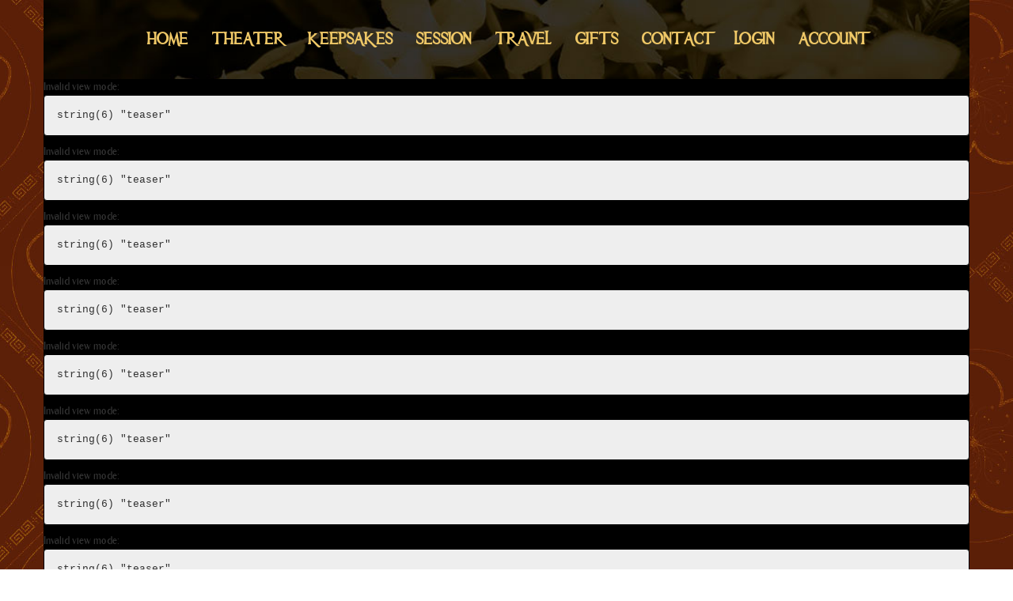

--- FILE ---
content_type: text/html; charset=utf-8
request_url: https://www.eurasianpersuasion.com/tags/femdom-pov
body_size: 15335
content:
<!DOCTYPE html>
<html lang="en" dir="ltr" prefix="content: http://purl.org/rss/1.0/modules/content/ dc: http://purl.org/dc/terms/ foaf: http://xmlns.com/foaf/0.1/ og: http://ogp.me/ns# rdfs: http://www.w3.org/2000/01/rdf-schema# sioc: http://rdfs.org/sioc/ns# sioct: http://rdfs.org/sioc/types# skos: http://www.w3.org/2004/02/skos/core# xsd: http://www.w3.org/2001/XMLSchema#">
<head>
  <link rel="profile" href="http://www.w3.org/1999/xhtml/vocab" />
  <meta charset="utf-8">
  <meta name="viewport" content="width=device-width, initial-scale=1.0">
  <meta http-equiv="Content-Type" content="text/html; charset=utf-8" />
<link rel="alternate" type="application/rss+xml" title="RSS - FEMDOM POV" href="https://www.eurasianpersuasion.com/taxonomy/term/302/feed" />
<link rel="apple-touch-icon" sizes="180x180" href="/sites/default/files/favicons/apple-touch-icon.png?v=9BazNalkK3"/>
<link rel="icon" type="image/png" href="/sites/default/files/favicons/favicon-32x32.png?v=9BazNalkK3" sizes="32x32"/>
<link rel="icon" type="image/png" href="/sites/default/files/favicons/android-chrome-192x192.png?v=9BazNalkK3" sizes="192x192"/>
<link rel="icon" type="image/png" href="/sites/default/files/favicons/favicon-16x16.png?v=9BazNalkK3" sizes="16x16"/>
<link rel="manifest" href="/sites/default/files/favicons/manifest.json?v=9BazNalkK3"/>
<link rel="mask-icon" href="/sites/default/files/favicons/safari-pinned-tab.svg?v=9BazNalkK3" color="#ecbd49"/>
<link rel="shortcut icon" href="/sites/default/files/favicons/favicon.ico?v=9BazNalkK3"/>
<meta name="msapplication-TileColor" content="#ecbd49"/>
<meta name="msapplication-TileImage" content="/sites/default/files/favicons/mstile-144x144.png"/>
<meta name="theme-color" content="#ffffff"/>
<meta about="/tags/femdom-pov" typeof="skos:Concept" property="rdfs:label skos:prefLabel" content="FEMDOM POV" />
<meta name="generator" content="Drupal 7 (https://www.drupal.org)" />
<link rel="canonical" href="https://www.eurasianpersuasion.com/tags/femdom-pov" />
<link rel="shortlink" href="https://www.eurasianpersuasion.com/taxonomy/term/302" />
  <title>FEMDOM POV | Miss Jasmine</title>
  <!-- Load fonts -->
  <link rel="stylesheet" href="https://www.eurasianpersuasion.com/sites/all/themes/jasmine2020/assets/fonts/dukas/stylesheet.css" />
  <link rel="stylesheet" href="https://www.eurasianpersuasion.com/sites/all/themes/jasmine2020/assets/fonts/mulan/stylesheet.css" />
  <link rel="stylesheet" href="https://cdnjs.cloudflare.com/ajax/libs/font-awesome/5.12.1/css/fontawesome.min.css" />
  <link rel="stylesheet" href="https://cdnjs.cloudflare.com/ajax/libs/font-awesome/5.12.1/css/all.min.css" />
  <!-- Styles -->
  <style>
@import url("https://www.eurasianpersuasion.com/modules/system/system.base.css?t1pcj8");
</style>
<style>
@import url("https://www.eurasianpersuasion.com/sites/all/modules/contrib/adaptive_image/css/adaptive-image.css?t1pcj8");
@import url("https://www.eurasianpersuasion.com/sites/all/modules/contrib/basic_cart/basic_cart.css?t1pcj8");
@import url("https://www.eurasianpersuasion.com/modules/field/theme/field.css?t1pcj8");
@import url("https://www.eurasianpersuasion.com/modules/node/node.css?t1pcj8");
@import url("https://www.eurasianpersuasion.com/sites/all/modules/contrib/views/css/views.css?t1pcj8");
@import url("https://www.eurasianpersuasion.com/sites/all/modules/contrib/ckeditor/css/ckeditor.css?t1pcj8");
</style>
<style>
@import url("https://www.eurasianpersuasion.com/sites/all/modules/contrib/colorbox/styles/plain/colorbox_style.css?t1pcj8");
@import url("https://www.eurasianpersuasion.com/sites/all/modules/contrib/ctools/css/ctools.css?t1pcj8");
</style>
<link type="text/css" rel="stylesheet" href="https://cdn.jsdelivr.net/npm/bootstrap@3.4.1/dist/css/bootstrap.css" media="all" />
<link type="text/css" rel="stylesheet" href="https://cdn.jsdelivr.net/npm/@unicorn-fail/drupal-bootstrap-styles@0.0.2/dist/3.3.1/7.x-3.x/drupal-bootstrap.css" media="all" />
<style>
@import url("https://www.eurasianpersuasion.com/sites/all/themes/jasmine2020/assets/vendor/flip/flipdown.min.css?t1pcj8");
@import url("https://www.eurasianpersuasion.com/sites/all/themes/jasmine2020/assets/dist/theme.css?t1pcj8");
@import url("https://www.eurasianpersuasion.com/sites/all/themes/jasmine2020/css/style.css?t1pcj8");
</style>
<style>
@import url("https://www.eurasianpersuasion.com/sites/default/files/fontyourface/font.css?t1pcj8");
@import url("https://www.eurasianpersuasion.com/sites/default/files/fontyourface/local_fonts/Chow_fun-normal-normal/stylesheet.css?t1pcj8");
</style>
  <!-- HTML5 element support for IE6-8 -->
  <!--[if lt IE 9]>
    <script src="https://cdn.jsdelivr.net/html5shiv/3.7.3/html5shiv-printshiv.min.js"></script>
  <![endif]--> 
  <!-- Scripts -->
  <script>document.cookie = 'adaptive_image=' + Math.max(screen.width, screen.height) + '; path=/';</script>
<script src="https://www.eurasianpersuasion.com/sites/all/modules/contrib/jquery_update/replace/jquery/2.2/jquery.min.js?v=2.2.4"></script>
<script src="https://www.eurasianpersuasion.com/misc/jquery-extend-3.4.0.js?v=2.2.4"></script>
<script src="https://www.eurasianpersuasion.com/misc/jquery-html-prefilter-3.5.0-backport.js?v=2.2.4"></script>
<script src="https://www.eurasianpersuasion.com/misc/jquery.once.js?v=1.2"></script>
<script src="https://www.eurasianpersuasion.com/misc/drupal.js?t1pcj8"></script>
<script src="https://www.eurasianpersuasion.com/sites/all/modules/contrib/jquery_update/js/jquery_browser.js?v=0.0.1"></script>
<script src="https://cdn.jsdelivr.net/npm/bootstrap@3.4.1/dist/js/bootstrap.js"></script>
<script src="https://www.eurasianpersuasion.com/sites/all/libraries/colorbox/jquery.colorbox-min.js?t1pcj8"></script>
<script src="https://www.eurasianpersuasion.com/sites/all/modules/contrib/colorbox/js/colorbox.js?t1pcj8"></script>
<script src="https://www.eurasianpersuasion.com/sites/all/modules/contrib/colorbox/styles/plain/colorbox_style.js?t1pcj8"></script>
<script src="https://www.eurasianpersuasion.com/sites/all/modules/custom/videoplay/js/videoplay.js?t1pcj8"></script>
<script src="https://www.eurasianpersuasion.com/sites/all/modules/custom/videoplay/js/jwplayer.js?t1pcj8"></script>
<script src="https://www.eurasianpersuasion.com/sites/all/modules/custom/video_tools/js/video_tools.js?t1pcj8"></script>
<script src="https://www.eurasianpersuasion.com/sites/all/themes/jasmine2020/assets/vendor/flip/flipdown.min.js?t1pcj8"></script>
<script src="https://www.eurasianpersuasion.com/sites/all/themes/jasmine2020/assets/dist/theme.js?t1pcj8"></script>
<script src="https://www.eurasianpersuasion.com/sites/all/themes/jasmine2020/js/main.js?t1pcj8"></script>
<script>jQuery.extend(Drupal.settings, {"basePath":"\/","pathPrefix":"","setHasJsCookie":0,"ajaxPageState":{"theme":"jasmine2020","theme_token":"uyfLsgat2vhu64-PpLzuttpI9BwpVObE6h6Z5Z26AGo","js":{"sites\/all\/themes\/bootstrap\/js\/bootstrap.js":1,"0":1,"sites\/all\/modules\/contrib\/jquery_update\/replace\/jquery\/2.2\/jquery.min.js":1,"misc\/jquery-extend-3.4.0.js":1,"misc\/jquery-html-prefilter-3.5.0-backport.js":1,"misc\/jquery.once.js":1,"misc\/drupal.js":1,"sites\/all\/modules\/contrib\/jquery_update\/js\/jquery_browser.js":1,"https:\/\/cdn.jsdelivr.net\/npm\/bootstrap@3.4.1\/dist\/js\/bootstrap.js":1,"sites\/all\/libraries\/colorbox\/jquery.colorbox-min.js":1,"sites\/all\/modules\/contrib\/colorbox\/js\/colorbox.js":1,"sites\/all\/modules\/contrib\/colorbox\/styles\/plain\/colorbox_style.js":1,"sites\/all\/modules\/custom\/videoplay\/js\/videoplay.js":1,"sites\/all\/modules\/custom\/videoplay\/js\/jwplayer.js":1,"sites\/all\/modules\/custom\/video_tools\/js\/video_tools.js":1,"sites\/all\/themes\/jasmine2020\/assets\/vendor\/flip\/flipdown.min.js":1,"sites\/all\/themes\/jasmine2020\/assets\/dist\/theme.js":1,"sites\/all\/themes\/jasmine2020\/js\/main.js":1},"css":{"modules\/system\/system.base.css":1,"sites\/all\/modules\/contrib\/adaptive_image\/css\/adaptive-image.css":1,"sites\/all\/modules\/contrib\/basic_cart\/basic_cart.css":1,"modules\/field\/theme\/field.css":1,"modules\/node\/node.css":1,"sites\/all\/modules\/contrib\/views\/css\/views.css":1,"sites\/all\/modules\/contrib\/ckeditor\/css\/ckeditor.css":1,"sites\/all\/modules\/contrib\/colorbox\/styles\/plain\/colorbox_style.css":1,"sites\/all\/modules\/contrib\/ctools\/css\/ctools.css":1,"sites\/all\/modules\/custom\/videoplay\/css\/styles.css":1,"https:\/\/cdn.jsdelivr.net\/npm\/bootstrap@3.4.1\/dist\/css\/bootstrap.css":1,"https:\/\/cdn.jsdelivr.net\/npm\/@unicorn-fail\/drupal-bootstrap-styles@0.0.2\/dist\/3.3.1\/7.x-3.x\/drupal-bootstrap.css":1,"sites\/all\/themes\/jasmine2020\/assets\/vendor\/flip\/flipdown.min.css":1,"sites\/all\/themes\/jasmine2020\/assets\/dist\/theme.css":1,"sites\/all\/themes\/jasmine2020\/css\/style.css":1,"sites\/default\/files\/fontyourface\/font.css":1,"public:\/\/fontyourface\/local_fonts\/Chow_fun-normal-normal\/stylesheet.css":1}},"colorbox":{"opacity":"0.85","current":"{current} of {total}","previous":"\u00ab Prev","next":"Next \u00bb","close":"Close","maxWidth":"98%","maxHeight":"98%","fixed":true,"mobiledetect":true,"mobiledevicewidth":"480px","file_public_path":"\/sites\/default\/files","specificPagesDefaultValue":"admin*\nimagebrowser*\nimg_assist*\nimce*\nnode\/add\/*\nnode\/*\/edit\nprint\/*\nprintpdf\/*\nsystem\/ajax\nsystem\/ajax\/*"},"bootstrap":{"anchorsFix":"0","anchorsSmoothScrolling":"0","formHasError":1,"popoverEnabled":0,"popoverOptions":{"animation":1,"html":0,"placement":"right","selector":"","trigger":"click","triggerAutoclose":1,"title":"","content":"","delay":0,"container":"body"},"tooltipEnabled":0,"tooltipOptions":{"animation":1,"html":0,"placement":"auto left","selector":"","trigger":"hover focus","delay":0,"container":"body"}}});</script>
</head>
<body class="navbar-is-fixed-top html not-front not-logged-in no-sidebars page-taxonomy page-taxonomy-term page-taxonomy-term- page-taxonomy-term-302">
   
  <div id="skip-link">
    <a href="#main-content" class="element-invisible element-focusable">Skip to main content</a>
  </div>
  <!-- Start Page Header -->
    <!-- End Page Header -->
  <!-- Start Page -->
  
<link type="text/css" rel="stylesheet" href="/sites/all/themes/jasmine2020/assets/dist/theme.css" />
<!-- Begin page.tpl -->
<header>
  <nav class="navbar navbar-expand-lg navbar-fixed-top" role="navigation">
    <div class="container">
      <button class="navbar-toggler" type="button" data-toggle="collapse" data-target="#navbarCollapse">
           <i class="fas fa-caret-down"></i>
      </button>
      <button class="navbar-close"><i class="fas fa-times"></i></button>
      <div class="menu-container">
        <ul class="menu nav navbar-nav"><li  class="first leaf menu-item-home"><a href="/home" title="Home Page Link">Home</a></li>
<li  class="leaf menu-item-theater"><a href="/theater">Theater</a></li>
<li  class="leaf menu-item-keepsakes"><a href="/keepsakes">Keepsakes</a></li>
<li  class="leaf menu-item-session"><a href="/session">Session</a></li>
<li  class="leaf menu-item-travel"><a href="/travel">Travel</a></li>
<li  class="leaf menu-item-gifts"><a href="/gifts">Gifts</a></li>
<li  class="leaf menu-item-contact"><a href="/contact">Contact</a></li>
<li  class="leaf menu-item-login"><a href="https://www.eurasianpersuasion.com/amember/login" title="Login Menu Item">Login</a></li>
<li  class="last leaf menu-item-account"><a href="https://www.eurasianpersuasion.com/amember/member" title="Member Account Page">Account</a></li>
</ul>              </div>
      
    </div>
  </nav>
</header>
<!-- Begin Page -->
<main id="page">

  <div class="container">
              <article>
        <div class="region region-content">
    <section id="block-system-main" class="block block-system clearfix">

      
  <div class="term-listing-heading"><div id="taxonomy-term-302" class="taxonomy-term vocabulary-tags">

  
  <div class="content">
      </div>

</div>
</div>Invalid view mode:<pre style="text-align:left;display:block;padding:1rem;border:1px solid black;background-color:#eee;color:#333;">string(6) "teaser"
</pre>Invalid view mode:<pre style="text-align:left;display:block;padding:1rem;border:1px solid black;background-color:#eee;color:#333;">string(6) "teaser"
</pre>Invalid view mode:<pre style="text-align:left;display:block;padding:1rem;border:1px solid black;background-color:#eee;color:#333;">string(6) "teaser"
</pre>Invalid view mode:<pre style="text-align:left;display:block;padding:1rem;border:1px solid black;background-color:#eee;color:#333;">string(6) "teaser"
</pre>Invalid view mode:<pre style="text-align:left;display:block;padding:1rem;border:1px solid black;background-color:#eee;color:#333;">string(6) "teaser"
</pre>Invalid view mode:<pre style="text-align:left;display:block;padding:1rem;border:1px solid black;background-color:#eee;color:#333;">string(6) "teaser"
</pre>Invalid view mode:<pre style="text-align:left;display:block;padding:1rem;border:1px solid black;background-color:#eee;color:#333;">string(6) "teaser"
</pre>Invalid view mode:<pre style="text-align:left;display:block;padding:1rem;border:1px solid black;background-color:#eee;color:#333;">string(6) "teaser"
</pre>Invalid view mode:<pre style="text-align:left;display:block;padding:1rem;border:1px solid black;background-color:#eee;color:#333;">string(6) "teaser"
</pre>Invalid view mode:<pre style="text-align:left;display:block;padding:1rem;border:1px solid black;background-color:#eee;color:#333;">string(6) "teaser"
</pre><div class="text-center"><ul class="pagination"><li class="active"><span>1</span></li>
<li><a title="Go to page 2" href="/tags/femdom-pov?page=1">2</a></li>
<li><a title="Go to page 3" href="/tags/femdom-pov?page=2">3</a></li>
<li><a title="Go to page 4" href="/tags/femdom-pov?page=3">4</a></li>
<li><a title="Go to page 5" href="/tags/femdom-pov?page=4">5</a></li>
<li><a title="Go to page 6" href="/tags/femdom-pov?page=5">6</a></li>
<li><a title="Go to page 7" href="/tags/femdom-pov?page=6">7</a></li>
<li><a title="Go to page 8" href="/tags/femdom-pov?page=7">8</a></li>
<li><a title="Go to page 9" href="/tags/femdom-pov?page=8">9</a></li>
<li class="next"><a href="/tags/femdom-pov?page=1">next</a></li>
<li class="pager-last"><a href="/tags/femdom-pov?page=9">last</a></li>
</ul></div>
</section>
  </div>
    </article>
      </div>
</main>
<!-- End Page -->
<!-- End page.tpl -->

  <footer class="footer container">
      <div class="region region-footer">
    <section id="block-block-1" class="block block-block clearfix">

      
  <p class="rtecenter"><a href="https://clips4sale.com/18927/vancouver-kinky-dominatrix/cid5f3e3d7444bd8f0b54e3548949" target="_blank"><img alt="" src="/sites/default/files/GoldFooter1170.png" style="width:100%" /></a></p>
<p> </p>

</section>
<section id="block-block-2" class="block block-block clearfix">

      
  <p class="rtecenter"><a href="/content/18-usc-2257-record-keeping-requirments-compliance-statement"><span style="color:#FF8C00">18 U.S.C. 2257 Record-Keeping Requirements Compliance Statement</span></a></p>

</section>
  </div>
  </footer>
  <!-- End Page -->
  <!-- Start Page Footer -->
  <script src="https://www.eurasianpersuasion.com/sites/all/themes/bootstrap/js/bootstrap.js?t1pcj8"></script>
  <!-- End Page Footer -->
</body>
</html>


--- FILE ---
content_type: text/css
request_url: https://www.eurasianpersuasion.com/sites/all/themes/jasmine2020/assets/fonts/dukas/stylesheet.css
body_size: 318
content:
/*! Generated by Font Squirrel (https://www.fontsquirrel.com) on February 29, 2020 */



@font-face {
    font-family: 'dukas';
    src: url('dukascfregular-regular-webfont.woff2') format('woff2'),
         url('dukascfregular-regular-webfont.woff') format('woff');
    font-weight: normal;
    font-style: normal;

}


--- FILE ---
content_type: text/css
request_url: https://www.eurasianpersuasion.com/sites/all/themes/jasmine2020/assets/fonts/mulan/stylesheet.css
body_size: 290
content:
/*! Generated by Font Squirrel (https://www.fontsquirrel.com) on February 28, 2020 */



@font-face {
    font-family: 'mulanregular';
    src: url('mulan-webfont.woff2') format('woff2'),
         url('mulan-webfont.woff') format('woff');
    font-weight: normal;
    font-style: normal;

}

--- FILE ---
content_type: text/css
request_url: https://www.eurasianpersuasion.com/sites/default/files/fontyourface/font.css?t1pcj8
body_size: 86
content:
.navbar-nav, h2 { font-family: 'Chow fun'; font-style: normal; font-weight: normal; }


--- FILE ---
content_type: text/css
request_url: https://www.eurasianpersuasion.com/sites/all/themes/jasmine2020/css/style.css?t1pcj8
body_size: 649
content:
/**
 * If using a CSS pre-processor, tell it to overwrite this file. If not, place
 * your custom CSS modifications here.
 */

html,body {
}
body.page-theater main#page > .container > article .region #block-system-main .views-row .video-image-col .video-image-container .video-image, body.page-taxonomy main#page > .container > article .region #block-system-main .views-row .video-image-col .video-image-container .video-image {
    position: absolute;
    top: 0;
    right: 0;
    bottom: 0;
    left: 0;
    background-color: transparent;
    background-size:cover
}
.video-image iframe { border:none;}
.entity-payment { background-color: white;}

--- FILE ---
content_type: text/css
request_url: https://www.eurasianpersuasion.com/sites/default/files/fontyourface/local_fonts/Chow_fun-normal-normal/stylesheet.css?t1pcj8
body_size: 293
content:
@font-face {
  font-family: 'Chow fun';
  src: url("ChowFun.eot");
  src: url("ChowFun.eot?#iefix") format("embedded-opentype"), url("ChowFun.ttf") format("truetype"), url("ChowFun.woff") format("woff"), url("ChowFun.svg#ChowFun") format("svg");
  font-style: normal;
  font-weight: normal;
}


--- FILE ---
content_type: text/css
request_url: https://www.eurasianpersuasion.com/sites/all/themes/jasmine2020/assets/dist/theme.css
body_size: 84450
content:
@-webkit-keyframes textfire {
    to {
        -webkit-transform: translate(50%, 50%);
        transform:translate(50%, 50%)
    }
}

@keyframes textfire {
    to {
        -webkit-transform: translate(50%, 50%);
        transform:translate(50%, 50%)
    }
}

html {
    height: auto;
    min-height: 100vh;
    width: 100%;
    font-size:16px
}

@media only screen and (max-width: 768px) {
    html {
        font-size:14px
    }
}

body {
    width: 100%;
    height: 100%;
    font-smoothing: antialiased;
    -webkit-font-smoothing: antialiased;
    -moz-osx-font-smoothing: grayscale;
    font-weight: 400;
    background: #db3f38;
    background: radial-gradient(circle, rgb(219, 63, 56) 0%, rgb(143, 0, 10) 100%);
    font-family: "dukas", "Arial", sans-serif;
    background-position: top center;
    background-image: url(686e79a0559b49630cbf.jpg);
    background-image: url(e30151c8de88ef3aef12.jpg);
    overflow-x: hidden;
    margin: 0;
    padding: 0;
    padding-top:0 !important
}

a {
    color: #efc867;
    -webkit-transition: color 250ms ease-out;
    transition:color 250ms ease-out
}

a:hover {
    color:#f9e9c3
}

.container.no-padding, .container-fluid.no-padding {
    padding-left: 0;
    padding-right:0
}

h1, h2, h3, h4, h5, h6 {
    font-family: "mulanregular", "Helvetica Neue", sans-serif;
    font-weight: 100;
    text-transform: uppercase;
    letter-spacing:5px
}

h1 {
    font-size:4.213rem
}

h2 {
    font-size:3.16rem
}

h3 {
    font-size:2.37rem
}

h4 {
    font-size:1.777rem
}

h5 {
    font-size:1.333rem
}

h6 {
    font-size:1rem
}

::-webkit-scrollbar-track {
    -webkit-box-shadow: inset 0 0 6px rgba(0, 0, 0, .3);
    background-color:#3f0003
}

::-webkit-scrollbar {
    width: 10px;
    background-color:#efc867
}

::-webkit-scrollbar-thumb {
    background-color:#efc867
}

main#page {
    margin-top:0
}

@media only screen and (max-width: 991px) {
    main#page {
        margin-top:0
    }
}

main#page > .container {
    padding-left: 0;
    padding-right:0
}

div#background {
    position: fixed;
    top: 0;
    bottom: 0;
    left: 0;
    right: 0;
    z-index: -100;
    background-size: cover;
    background-position: top center;
    background-image:url(686e79a0559b49630cbf.jpg)
}

div#background .vignette {
    position: absolute;
    top: 0;
    right: 0;
    bottom: 0;
    left: 0;
    background: radial-gradient(circle, rgba(0, 0, 0, 0) 63%, rgb(52, 45, 44) 100%);
    mix-blend-mode:multiply
}

.textfire {
    overflow: hidden !important;
    position: relative;
    -webkit-user-select: none;
    -moz-user-select: none;
    -ms-user-select: none;
    user-select:none
}

.textfire .thetext {
    font-weight: 700;
    margin: 0 auto;
    color: #efc867;
    position: relative;
    -webkit-text-stroke:1px #efc867
}

.textfire .thetext:before {
    content: attr(data-text);
    position: absolute;
    color: #000;
    -webkit-filter: blur(0.02em);
    filter: blur(0.02em);
    opacity:.6
}

@media only screen and (max-width: 991px) {
    .textfire .thetext:before {
        display:none
    }
}

.textfire .gradient {
    position: absolute;
    background: linear-gradient(45deg, red, #EFC867, red);
    top: 0;
    left: 0;
    right: 0;
    bottom: 0;
    mix-blend-mode:multiply
}

.textfire .spotlight {
    position: absolute;
    top: -100%;
    left: -100%;
    right: 0;
    bottom: 0;
    opacity: .8;
    background: radial-gradient(circle, #ddd, transparent 25%) center/25% 25%, radial-gradient(circle, #ddd, black 25%) center/12.5% 12.5%;
    -webkit-animation: textfire 10s linear infinite;
    animation: textfire 10s linear infinite;
    mix-blend-mode:color-dodge
}

.card {
    border: 50px inset;
    -o-border-image: url(a9b732cc3d68e9706d46.svg);
    border-image: url(a9b732cc3d68e9706d46.svg);
    border-image-slice: 50;
    background-color:#000
}

.page-header {
    background: #000;
    width: 100%;
    text-align:center
}

@media only screen and (max-width: 991px) {
    .page-header {
        padding-top:2rem
    }
}

.page-header h1 {
    color:#efc867
}

@media only screen and (max-width: 991px) {
    .page-header h1 {
        font-size:1.333rem
    }
}

.page-header.card {
    background-color:rgba(0, 0, 0, .2)
}

#content {
    min-height: 800px;
    background: rgba(0, 0, 0, .8);
    background: #000;
    color: #eee;
    font-size: 1.777rem;
    text-align:center
}

#content .content-header h1 {
    font-size:3.16rem
}

@media only screen and (max-width: 991px) {
    #content .content-header h1 {
        font-size:2.37rem
    }
}

#content .images {
    display: -webkit-box;
    display: -ms-flexbox;
    display: flex;
    -webkit-box-orient: horizontal;
    -webkit-box-direction: normal;
    -ms-flex-direction: row;
    flex-direction: row;
    z-index: 10;
    height: 0;
    overflow:hidden
}

@media only screen and (max-width: 991px) {
    #content .images {
        -webkit-box-orient: vertical;
        -webkit-box-direction: normal;
        -ms-flex-direction: column;
        flex-direction:column
    }
}

#content .images .image {
    height: 100%;
    -webkit-box-flex: 1;
    -ms-flex: 1;
    flex: 1;
    background-repeat: no-repeat;
    background-size: cover;
    background-position: center center;
    background-color: #0c0001;
    background-color: #000;
    position: relative;
    overflow: hidden;
    margin:2px
}

#content .images .image img {
    position: absolute;
    left: 50%;
    top: 50%;
    -webkit-transform: translate(-50%, -50%);
    transform: translate(-50%, -50%);
    width:100%
}

@media only screen and (max-width: 991px) {
    #content .images .image {
        -webkit-box-flex: 1;
        -ms-flex: auto;
        flex: auto;
        background-position:top center
    }
}

#content .images.images-cols-1 {
    height:800px
}

#content .images.images-cols-2 {
    height:800px
}

@media only screen and (max-width: 991px) {
    #content .images.images-cols-2 {
        height:1000px
    }
}

#content .images.images-cols-3 {
    height:500px
}

@media only screen and (max-width: 991px) {
    #content .images.images-cols-3 {
        height:1500px
    }
}

#content .images.images-cols-4 {
    height:360px
}

@media only screen and (max-width: 991px) {
    #content .images.images-cols-4 {
        height:1200px
    }
}

.footer-container {
    padding-left: 0;
    padding-right:0
}

footer.footer {
    border-top:none
}

footer.footer {
    background: none;
    height: 200px;
    color: #eee;
    text-align: center;
    display: -webkit-box;
    display: -ms-flexbox;
    display: flex;
    -webkit-box-orient: vertical;
    -webkit-box-direction: normal;
    -ms-flex-direction: column;
    flex-direction: column;
    -webkit-box-pack: center;
    -ms-flex-pack: center;
    justify-content: center;
    -webkit-box-align: center;
    -ms-flex-align: center;
    align-items: center;
    margin-top:0
}

footer.footer a {
    color: #efc867;
    font-size:1.333rem
}

.region-footer section {
    background:none !important
}

.region-footer section a {
    font-size:1.333rem
}

.region-footer section#block-block-1 {
    display:none
}

ul.tabs--primary {
    background: #000;
    margin-bottom: 0;
    border-bottom:0
}

ul.tabs--primary.nav-tabs li.active a {
    background: #333;
    color: #fff;
    border:none
}

ul.tabs--primary.nav-tabs li:hover a {
    background: #333;
    border:none
}

#birthday {
    width: 100%;
    display: -webkit-box;
    display: -ms-flexbox;
    display: flex;
    -webkit-box-orient: horizontal;
    -webkit-box-direction: normal;
    -ms-flex-direction: row;
    flex-direction: row;
    -webkit-box-pack: center;
    -ms-flex-pack: center;
    justify-content: center;
    -webkit-box-align: center;
    -ms-flex-align: center;
    align-items: center;
    margin:2rem 0
}

#birthday div.rotor-group {
    position: relative;
    text-align: center;
    padding: 0;
    margin-right:2rem
}

#birthday div.rotor-group:before {
    content: "time";
    position: absolute;
    top: 0;
    left: 50%;
    -webkit-transform: translate(-50%, 10%);
    transform: translate(-50%, 10%);
    width: 100%;
    height: 24px;
    font-size: 15px;
    border-radius: 0;
    text-align:center
}

#birthday div.rotor-group:first-child:before {
    content: "days"
}

#birthday div.rotor-group:nth-child(2):before {
    content: "hours"
}

#birthday div.rotor-group:nth-child(3):before {
    content: "minutes"
}

#birthday div.rotor-group:last-child {
    margin-right: 0;
    padding-left:.5rem
}

#birthday div.rotor-group:last-child:before {
    content: "seconds"
}

@-webkit-keyframes light {
    to {
        -webkit-transform: translate(50%, 50%);
        transform:translate(50%, 50%)
    }
}

@keyframes light {
    to {
        -webkit-transform: translate(50%, 50%);
        transform:translate(50%, 50%)
    }
}

body.front {
    background: #db3f38;
    background: radial-gradient(circle, rgb(219, 63, 56) 0%, rgb(220, 78, 80) 20%, rgb(143, 0, 10) 80%);
    background: #e4bb67;
    background: radial-gradient(circle, rgb(228, 187, 103) 0%, rgb(168, 40, 34) 49%, rgb(56, 5, 3) 100%);
    background: #e4bb67;
    background: radial-gradient(circle, rgb(228, 187, 103) 0%, rgb(168, 92, 34) 49%, rgb(56, 5, 3) 100%);
    background-position: fixed;
    position:relative
}

body.front .landing-leaves {
    width: 260px;
    height: 300px;
    background-image: url(20ca3a340f93423274f5.png);
    background-size: contain;
    background-repeat: no-repeat;
    position: fixed;
    z-index: 2;
    top:0
}

body.front .landing-leaves.landing-leaves-left {
    left: 0;
    -webkit-transform: scale(-1, 1);
    transform: scale(-1, 1);
    background-position:top left
}

@media only screen and (max-width: 991px) {
    body.front .landing-leaves.landing-leaves-left {
        -webkit-transform: scale(-0.5, 0.5) translate(50%, -50%);
        transform:scale(-0.5, 0.5) translate(50%, -50%)
    }
}

body.front .landing-leaves.landing-leaves-right {
    right: 0;
    background-position:top right
}

@media only screen and (max-width: 991px) {
    body.front .landing-leaves.landing-leaves-right {
        -webkit-transform: scale(0.5, 0.5) translate(50%, -50%);
        transform:scale(0.5, 0.5) translate(50%, -50%)
    }
}

body.front #leaves {
    position: fixed;
    overflow: hidden;
    left: 0;
    top: 0;
    right: 0;
    bottom: 0;
    z-index: 100;
    -webkit-user-select: none;
    -moz-user-select: none;
    -ms-user-select: none;
    user-select: none;
    pointer-events:none
}

body.front #leaves .leaf {
    width: 100px;
    height: 100px;
    position: absolute;
    background-position: center center;
    background-size: contain;
    background-repeat:no-repeat
}

body.front #leaves .leaf.leaf-1 {
    width: 51px;
    height: 60px;
    background-image:url(9ac636429f753facc5f9.png)
}

@media only screen and (max-width: 991px) {
    body.front #leaves .leaf.leaf-1 {
        width: 25px;
        height:30px
    }
}

body.front #leaves .leaf.leaf-2 {
    width: 79px;
    height: 48px;
    background-image:url(5ff108ac1378afff29fb.png)
}

@media only screen and (max-width: 991px) {
    body.front #leaves .leaf.leaf-2 {
        width: 40px;
        height:24px
    }
}

body.front #leaves .leaf.leaf-3 {
    width: 38px;
    height: 55px;
    background-image:url(9ce1f0ecc44607288121.png)
}

@media only screen and (max-width: 991px) {
    body.front #leaves .leaf.leaf-3 {
        width: 19px;
        height:27px
    }
}

body.front main#page {
    margin:0
}

body.front main#page section#landing {
    width: 100%;
    min-height: 100vh;
    background-size: contain;
    background-position: center center;
    background-repeat: no-repeat;
    text-align: center;
    display: -webkit-box;
    display: -ms-flexbox;
    display: flex;
    -webkit-box-orient: vertical;
    -webkit-box-direction: normal;
    -ms-flex-direction: column;
    flex-direction: column;
    -webkit-box-pack: center;
    -ms-flex-pack: center;
    justify-content: center;
    -webkit-box-align: center;
    -ms-flex-align: center;
    align-items: center;
    position:relative
}

body.front main#page section#landing img {
    width:100%
}

body.front main#page section#landing div.frame {
    padding: 1rem 2rem;
    border: 25px solid;
    -o-border-image: url(a9b732cc3d68e9706d46.svg);
    border-image: url(a9b732cc3d68e9706d46.svg);
    border-image-slice: 50;
    background: #a2000d;
    background: #720005;
    background: #000;
    bottom: 0;
    overflow: hidden;
    width: 100%;
    width: 75%;
    -webkit-transform: translateY(-48px);
    transform:translateY(-48px)
}

@media only screen and (max-width: 991px) {
    body.front main#page section#landing div.frame {
        width: 90%;
        margin: 0 auto;
        -webkit-transform: translateY(-18px);
        transform:translateY(-18px)
    }
}

body.front main#page section#landing div.frame h1 {
    font-size: 5.618rem;
    font-weight: 700;
    margin: 0 auto;
    color: #efc867;
    position: relative;
    -webkit-text-stroke:1px #efc867
}

@media only screen and (max-width: 991px) {
    body.front main#page section#landing div.frame h1 {
        font-size:3.16rem
    }
}

body.front main#page section#landing div.frame h2 {
    font-size: 1.777rem;
    color:#efc867
}

@media only screen and (max-width: 991px) {
    body.front main#page section#landing div.frame h2 {
        font-size: 1.333rem;
        margin-top:1rem
    }
}

body.front main#page section#disclaimer {
    text-align: center;
    color: #efc867;
    font-weight: 700;
    width: 100%;
    margin: 0 auto;
    margin-top: 0;
    padding-top: 4rem;
    width:50%
}

@media only screen and (max-width: 991px) {
    body.front main#page section#disclaimer {
        width: 90%;
        margin:0 auto
    }
}

body.front main#page section#disclaimer strong {
    text-transform:uppercase
}

body.front main#page section#disclaimer div.links {
    display: -webkit-box;
    display: -ms-flexbox;
    display: flex;
    -webkit-box-orient: horizontal;
    -webkit-box-direction: normal;
    -ms-flex-direction: row;
    flex-direction: row;
    -webkit-box-pack: justify;
    -ms-flex-pack: justify;
    justify-content: space-between;
    padding: 2rem 0;
    width: 100%;
    margin:1rem auto
}

@media only screen and (max-width: 991px) {
    body.front main#page section#disclaimer div.links {
        -webkit-box-orient: vertical;
        -webkit-box-direction: normal;
        -ms-flex-direction: column;
        flex-direction:column
    }
}

body.front main#page section#disclaimer div.links a {
    font-size: 2.37rem;
    font-family: "mulanregular", "Helvetica Neue", sans-serif;
    color: #eee;
    text-transform: uppercase;
    padding: 1rem;
    font-weight: 200;
    background: #222;
    padding: 1rem 2rem;
    margin-right: 1rem;
    width: 200px;
    -webkit-box-flex: 1;
    -ms-flex: 1;
    flex: 1;
    -webkit-transition: all 250ms ease-out;
    transition:all 250ms ease-out
}

@media only screen and (max-width: 991px) {
    body.front main#page section#disclaimer div.links a {
        width: 100%;
        margin-bottom:1rem
    }
}

body.front main#page section#disclaimer div.links a:last-child {
    margin-right:0
}

@media only screen and (max-width: 991px) {
    body.front main#page section#disclaimer div.links a {
        font-size:2.37rem
    }
}

body.front main#page section#disclaimer div.links a:hover {
    text-decoration: none;
    color: #efc867;
    background:#333
}

body.front main#page section#disclaimer .card {
    width: 600px;
    height: 300px;
    background: #a2000d;
    margin:2rem auto
}

@-webkit-keyframes slide {
    from {
        background-position:0% center
    }

    to {
        background-position:100% center
    }
}

@keyframes slide {
    from {
        background-position:0% center
    }

    to {
        background-position:100% center
    }
}

body.node-type-homepage .container-fluid {
    padding-left: 0;
    padding-right:0
}

body.node-type-homepage section {
    color: #eee;
    font-size: 1.777rem;
    background: rgba(0, 0, 0, .8);
    background: #000;
    padding:4rem 2rem
}

body.node-type-homepage section h1, body.node-type-homepage section h2 {
    color: #efc867;
    text-align: center;
    margin-bottom:2rem
}

body.node-type-homepage section#top {
    padding:0
}

body.node-type-homepage section#top img {
    width:100%
}

body.node-type-homepage section#banner {
    width: 100%;
    height: 100vh;
    background-repeat: no-repeat;
    background-position: center top;
    background-size: cover;
    position: fixed;
    z-index: -1;
    top:0
}

body.node-type-homepage section#intro h1 {
    font-size: 4.213rem;
    margin-bottom:0
}

body.node-type-homepage section#intro h2 {
    font-size: 2.37rem;
    margin-bottom:6rem
}

body.node-type-homepage section#intro p {
    margin:2rem 6rem
}

@media only screen and (max-width: 991px) {
    body.node-type-homepage section#intro p {
        margin:2rem 1rem
    }
}

body.node-type-homepage section#intro a.join {
    font-family: "mulanregular", "Helvetica Neue", sans-serif;
    text-transform: uppercase;
    color: #efc867;
    text-align: center;
    width: 100%;
    display:block
}

body.node-type-homepage section#promo-video {
    background-color: #000;
    width:100%
}

body.node-type-homepage section#promo-video .video-container {
    width: 100%;
    position:relative
}

body.node-type-homepage section#promo-video .video-container .video-overlay {
    position: absolute;
    top: 0;
    right: 0;
    bottom: 0;
    left: 0;
    z-index: 1;
    pointer-events: none;
    background: radial-gradient(circle, rgba(0, 0, 0, 0) 50%, rgba(0, 0, 0, 0.599877451) 100%);
    -webkit-transition: opacity 200ms ease-out;
    transition:opacity 200ms ease-out
}

body.node-type-homepage section#promo-video .video-container video {
    width:100%
}

body.node-type-homepage section#video {
    background-color: #000;
    background-image: url(a09951597aad0c8996fc.jpg);
    background-size: cover;
    background-position: center center;
    width: 100%;
    padding-bottom: 56.7%;
    position:relative
}

body.node-type-homepage section#video .cover {
    position: absolute;
    left: 0;
    right: 0;
    top: 0;
    bottom: 0;
    background: rgba(0, 0, 0, .5);
    background: radial-gradient(circle, rgba(0, 0, 0, 0) 0%, rgb(0, 0, 0) 100%);
    display: -webkit-box;
    display: -ms-flexbox;
    display: flex;
    -webkit-box-pack: center;
    -ms-flex-pack: center;
    justify-content: center;
    -webkit-box-align: center;
    -ms-flex-align: center;
    align-items:center
}

body.node-type-homepage section#video .cover .fa-play {
    font-size: 3.16rem;
    text-shadow:0 4px 4px 12px rgba(0, 0, 0, .6)
}

body.node-type-homepage section#areas {
    padding: 0;
    overflow:hidden
}

body.node-type-homepage section#areas .col-lg-4 {
    background-size: cover;
    padding: 0;
    position: relative;
    overflow:hidden
}

body.node-type-homepage section#areas .col-lg-4 .bgimage {
    width: 100%;
    padding-bottom: 100%;
    -webkit-filter: grayscale(80%);
    filter: grayscale(80%);
    -webkit-transition: all 250ms ease-out;
    transition: all 250ms ease-out;
    background-position: center center;
    background-size: cover;
    -webkit-transform: scale(1);
    transform:scale(1)
}

body.node-type-homepage section#areas .col-lg-4 a {
    position: absolute;
    left: 0;
    top: 0;
    right: 0;
    bottom: 0;
    background: rgba(0, 0, 0, .5);
    display: -webkit-box;
    display: -ms-flexbox;
    display: flex;
    -webkit-box-pack: center;
    -ms-flex-pack: center;
    justify-content: center;
    -webkit-box-align: center;
    -ms-flex-align: center;
    align-items: center;
    text-decoration: none;
    z-index: 10;
    opacity: .6;
    -webkit-transition: all 250ms ease-out;
    transition:all 250ms ease-out
}

body.node-type-homepage section#areas .col-lg-4 a h2 {
    font-size: 1.777rem;
    font-weight:700
}

body.node-type-homepage section#areas .col-lg-4:hover .bgimage {
    -webkit-filter: grayscale(0);
    filter: grayscale(0);
    -webkit-transform: scale(1.2);
    transform:scale(1.2)
}

body.node-type-homepage section#areas .col-lg-4:hover a {
    opacity:1
}

body.node-type-homepage section#jasmine {
    background-color: #000;
    background-image: url(f844e23efd8fee4df768.png);
    background-size: cover;
    background-repeat: no-repeat;
    background-position: center -200px;
    height:800px
}

body.node-type-homepage section#social {
    padding:1rem 0
}

body.node-type-homepage section#social .col-lg-6 {
    padding-left: 0;
    padding-right: 0;
    margin-left: 0;
    margin-right: 0;
    background: #000;
    padding-top: .5rem;
    padding: .5rem;
    height:800px !important
}

body.node-type-homepage section#social .col-lg-6 .card {
    height: 100%;
    width: 100%;
    display: -webkit-box;
    display: -ms-flexbox;
    display: flex;
    -webkit-box-orient: vertical;
    -webkit-box-direction: normal;
    -ms-flex-direction: column;
    flex-direction:column
}

body.node-type-homepage section#social h2 {
    font-size: 1.777rem;
    font-weight: 700;
    text-align: center;
    margin: 0 auto;
    max-width: 100%;
    overflow-x: hidden;
    padding-bottom:1rem
}

@media only screen and (max-width: 991px) {
    body.node-type-homepage section#social h2 {
        font-size:1.333rem
    }
}

body.node-type-homepage section#social .social-links {
    display: -webkit-box;
    display: -ms-flexbox;
    display: flex;
    text-align: center;
    -webkit-box-pack: center;
    -ms-flex-pack: center;
    justify-content: center;
    height:100%
}

body.node-type-homepage section#social .social-links ul {
    list-style: none;
    padding: 0;
    margin: 0 auto;
    height: 500px;
    display: -webkit-box;
    display: -ms-flexbox;
    display: flex;
    -webkit-box-orient: vertical;
    -webkit-box-direction: normal;
    -ms-flex-direction: column;
    flex-direction: column;
    display: flex;
    flex-direction: column;
    -webkit-box-pack: center;
    -ms-flex-pack: center;
    justify-content: center;
    -webkit-box-align: center;
    -ms-flex-align: center;
    align-items:center
}

body.node-type-homepage section#social .social-links ul li a {
    color: #eee;
    font-size: 1.777rem;
    font-size: 2rem;
    display: block;
    padding:.6rem
}

body.node-type-homepage section#social .social-links ul li a .fab, body.node-type-homepage section#social .social-links ul li a .fas, body.node-type-homepage section#social .social-links ul li a .svg-inline--fa {
    display: inline-block;
    margin-right:1rem
}

body.node-type-homepage section#social .social-twitter section#block-twitter-block-1 {
    padding: 0 !important;
    display:none
}

body.node-type-homepage section#social .social-twitter .twitter {
    height: 500px;
    width: 100%;
    background-image: url(03a7459daf2635792bb1.png);
    background-size:cover
}

body.node-type-homepage section#social .social-twitter #twitter-widget-0 {
    max-height: 600px;
    overflow:hidden
}

body.node-type-homepage section#join {
    text-align:center
}

body.node-type-homepage section#join a {
    color:#efc867
}

body.node-type-homepage section#join .strip {
    margin-top: 4rem;
    height: 400px;
    background-image: url(a08eddbfbe664a673984.jpg);
    -webkit-animation: slide 20s linear infinite;
    animation:slide 20s linear infinite
}

body.node-type-homepage section#image2 {
    background-image: url(74178ad8e3497d93fd82.png);
    background-size: cover;
    background-attachment: fixed;
    height:600px
}

body.page-theater main#page > .container > article, body.page-taxonomy main#page > .container > article {
    background:#000
}

body.page-theater main#page > .container > article .region #block-block-4, body.page-taxonomy main#page > .container > article .region #block-block-4 {
    border: 50px inset;
    -o-border-image: url(a9b732cc3d68e9706d46.svg);
    border-image: url(a9b732cc3d68e9706d46.svg);
    border-image-slice: 50;
    background-color: #000;
    color:#efc867
}

body.page-theater main#page > .container > article .region #block-block-4 a, body.page-taxonomy main#page > .container > article .region #block-block-4 a {
    text-decoration:underline
}

body.page-theater main#page > .container > article .region #block-views-exp-theater-page, body.page-taxonomy main#page > .container > article .region #block-views-exp-theater-page {
    border: 50px inset;
    -o-border-image: url(a9b732cc3d68e9706d46.svg);
    border-image: url(a9b732cc3d68e9706d46.svg);
    border-image-slice: 50;
    background-color:#000
}

body.page-theater main#page > .container > article .region #block-views-exp-theater-page label, body.page-taxonomy main#page > .container > article .region #block-views-exp-theater-page label {
    color: #efc867;
    font-size:1rem
}

body.page-theater main#page > .container > article .region #block-views-exp-theater-page select, body.page-taxonomy main#page > .container > article .region #block-views-exp-theater-page select {
    background: #000;
    color: #fff;
    font-weight: bold;
    text-transform:uppercase
}

body.page-theater main#page > .container > article .region #block-views-exp-theater-page .views-exposed-widgets, body.page-taxonomy main#page > .container > article .region #block-views-exp-theater-page .views-exposed-widgets {
    display: -webkit-box;
    display: -ms-flexbox;
    display: flex;
    -webkit-box-orient: horizontal;
    -webkit-box-direction: normal;
    -ms-flex-direction: row;
    flex-direction: row;
    -webkit-box-pack: center;
    -ms-flex-pack: center;
    justify-content: center;
    -webkit-box-align: center;
    -ms-flex-align: center;
    align-items:center
}

body.page-theater main#page > .container > article .region #block-system-main .views-row, body.page-taxonomy main#page > .container > article .region #block-system-main .views-row {
    border: 50px inset;
    -o-border-image: url(a9b732cc3d68e9706d46.svg);
    border-image: url(a9b732cc3d68e9706d46.svg);
    border-image-slice: 50;
    background-color:#000
}

body.page-theater main#page > .container > article .region #block-system-main .views-row .video-image-col, body.page-taxonomy main#page > .container > article .region #block-system-main .views-row .video-image-col {
    min-height:225px
}

body.page-theater main#page > .container > article .region #block-system-main .views-row .video-image-col .video-image-container, body.page-taxonomy main#page > .container > article .region #block-system-main .views-row .video-image-col .video-image-container {
    width: 100%;
    padding-bottom: 56.7%;
    position:relative
}

body.page-theater main#page > .container > article .region #block-system-main .views-row .video-image-col .video-image-container .video-image, body.page-taxonomy main#page > .container > article .region #block-system-main .views-row .video-image-col .video-image-container .video-image {
    position: absolute;
    top: 0;
    right: 0;
    bottom: 0;
    left: 0;
    background-color: transparent;
    background-size:cover
}

body.page-theater main#page > .container > article .region #block-system-main .views-row .video-details-col, body.page-taxonomy main#page > .container > article .region #block-system-main .views-row .video-details-col {
    color: #fff;
    font-size: 1.333rem;
    line-height:1.777rem
}

body.page-theater main#page > .container > article .region #block-system-main .views-row .video-details-col h2, body.page-taxonomy main#page > .container > article .region #block-system-main .views-row .video-details-col h2 {
    font-size: 2.37rem;
    margin-top: 0;
    font-weight:bold
}

body.page-theater main#page > .container > article .region #block-system-main .views-row .video-details-col .video-attributes, body.page-taxonomy main#page > .container > article .region #block-system-main .views-row .video-details-col .video-attributes {
    font-size: 1rem;
    display: -webkit-box;
    display: -ms-flexbox;
    display: flex;
    -webkit-box-orient: horizontal;
    -webkit-box-direction: normal;
    -ms-flex-direction: row;
    flex-direction: row;
    font-weight:bold
}

body.page-theater main#page > .container > article .region #block-system-main .views-row .video-details-col .video-attributes .video-attribute-duration, body.page-taxonomy main#page > .container > article .region #block-system-main .views-row .video-details-col .video-attributes .video-attribute-duration {
    margin-right:1rem
}

body.page-theater main#page > .container > article .region #block-system-main .views-row .video-details-col .video-description, body.page-taxonomy main#page > .container > article .region #block-system-main .views-row .video-details-col .video-description {
    max-height: 120px;
    overflow-y: auto;
    overflow-y: overlay;
    margin-bottom: 1rem;
    padding-right: 1.5rem;
    font-size:1rem
}

body.page-theater main#page > .container > article .region #block-system-main .views-row .video-details-col .field-name-field-video-category .field-label, body.page-theater main#page > .container > article .region #block-system-main .views-row .video-details-col .field-name-field-tags .field-label, body.page-taxonomy main#page > .container > article .region #block-system-main .views-row .video-details-col .field-name-field-video-category .field-label, body.page-taxonomy main#page > .container > article .region #block-system-main .views-row .video-details-col .field-name-field-tags .field-label {
    color: #fff;
    margin-right: .5rem;
    display: inline-block;
    font-size:1rem
}

body.page-theater main#page > .container > article .region #block-system-main .views-row .video-details-col .field-name-field-video-category .field-items .field-item, body.page-theater main#page > .container > article .region #block-system-main .views-row .video-details-col .field-name-field-tags .field-items .field-item, body.page-taxonomy main#page > .container > article .region #block-system-main .views-row .video-details-col .field-name-field-video-category .field-items .field-item, body.page-taxonomy main#page > .container > article .region #block-system-main .views-row .video-details-col .field-name-field-tags .field-items .field-item {
    display: inline-block;
    margin-right:.5rem
}

body.page-theater main#page > .container > article .region #block-system-main .views-row .video-details-col .field-name-field-video-category .field-items .field-item:after, body.page-theater main#page > .container > article .region #block-system-main .views-row .video-details-col .field-name-field-tags .field-items .field-item:after, body.page-taxonomy main#page > .container > article .region #block-system-main .views-row .video-details-col .field-name-field-video-category .field-items .field-item:after, body.page-taxonomy main#page > .container > article .region #block-system-main .views-row .video-details-col .field-name-field-tags .field-items .field-item:after {
    color: #efc867;
    font-size: 1rem;
    margin-left: .1rem;
    content: ","
}

body.page-theater main#page > .container > article .region #block-system-main .views-row .video-details-col .field-name-field-video-category .field-items .field-item:last-child:after, body.page-theater main#page > .container > article .region #block-system-main .views-row .video-details-col .field-name-field-tags .field-items .field-item:last-child:after, body.page-taxonomy main#page > .container > article .region #block-system-main .views-row .video-details-col .field-name-field-video-category .field-items .field-item:last-child:after, body.page-taxonomy main#page > .container > article .region #block-system-main .views-row .video-details-col .field-name-field-tags .field-items .field-item:last-child:after {
    content: ""
}

body.page-theater main#page > .container > article .region #block-system-main .views-row article .field-name-field-video-poster, body.page-taxonomy main#page > .container > article .region #block-system-main .views-row article .field-name-field-video-poster {
    width: 400px;
    height: 225px;
    background: #333;
    float:left
}

body.page-theater main#page > .container > article .region #block-system-main .views-row article .field-name-field-video-time, body.page-theater main#page > .container > article .region #block-system-main .views-row article .field-type-text-with-summary, body.page-theater main#page > .container > article .region #block-system-main .views-row article .field-name-field-video-category, body.page-taxonomy main#page > .container > article .region #block-system-main .views-row article .field-name-field-video-time, body.page-taxonomy main#page > .container > article .region #block-system-main .views-row article .field-type-text-with-summary, body.page-taxonomy main#page > .container > article .region #block-system-main .views-row article .field-name-field-video-category {
    margin-left:420px
}

body.page-theater section#content .clip, body.page-taxonomy section#content .clip {
    color:#eee
}

body.page-theater section#content .clip h2, body.page-taxonomy section#content .clip h2 {
    color: #efc867;
    font-size: 1.777rem;
    letter-spacing:1px
}

body.page-theater section#content .clip .clip-image, body.page-theater section#content .clip img, body.page-taxonomy section#content .clip .clip-image, body.page-taxonomy section#content .clip img {
    width:100%
}

body.page-theater section#content .clip .clip-details, body.page-taxonomy section#content .clip .clip-details {
    display: -webkit-box;
    display: -ms-flexbox;
    display: flex;
    -webkit-box-orient: vertical;
    -webkit-box-direction: normal;
    -ms-flex-direction: column;
    flex-direction: column;
    -webkit-box-pack: justify;
    -ms-flex-pack: justify;
    justify-content:space-between
}

body.page-theater section#content .clip p.description, body.page-taxonomy section#content .clip p.description {
    max-height: 80px;
    overflow: overlay;
    padding-right: 1.5rem;
    font-size:1rem
}

body.page-theater section#content .clip p.category, body.page-theater section#content .clip p.tags, body.page-taxonomy section#content .clip p.category, body.page-taxonomy section#content .clip p.tags {
    margin: 0;
    font-size:1rem
}

body.page-theater section#content .clip p.category a, body.page-theater section#content .clip p.tags a, body.page-taxonomy section#content .clip p.category a, body.page-taxonomy section#content .clip p.tags a {
    font-weight: 700;
    text-transform:uppercase
}

body.page-theater section#content .clip div.links, body.page-taxonomy section#content .clip div.links {
    display: -webkit-box;
    display: -ms-flexbox;
    display: flex;
    -webkit-box-orient: horizontal;
    -webkit-box-direction: normal;
    -ms-flex-direction: row;
    flex-direction: row;
    margin-top:1rem
}

body.page-theater section#content .clip div.links a, body.page-taxonomy section#content .clip div.links a {
    -webkit-box-flex: 1;
    -ms-flex: 1;
    flex: 1;
    font-size: 1rem;
    font-weight: 700;
    background: #efc867;
    color: #000;
    display: inline-block;
    text-align: center;
    border: 1px solid #000;
    padding: .25rem;
    -webkit-transition: all 250ms ease-out;
    transition:all 250ms ease-out
}

body.page-theater section#content .clip div.links a:hover, body.page-taxonomy section#content .clip div.links a:hover {
    background-color: #eee;
    text-decoration:none
}

body.page-theater section#content .clip div.links a .svg-inline--fa, body.page-theater section#content .clip div.links a .fas, body.page-taxonomy section#content .clip div.links a .svg-inline--fa, body.page-taxonomy section#content .clip div.links a .fas {
    margin-right:.5rem
}

body.node-type-video main#page > .container > article {
    background:#000
}

body.node-type-video main#page > .container > article .video-container {
    width: 100%;
    padding-bottom: 56.7%;
    position: relative;
    overflow:hidden
}

body.node-type-video main#page > .container > article .video-container .video-overlay, body.node-type-video main#page > .container > article .video-container video, body.node-type-video main#page > .container > article .video-container .video-poster {
    position: absolute;
    top: 0;
    left: 0;
    right: 0;
    bottom:0
}

body.node-type-video main#page > .container > article .video-container .video-overlay {
    z-index:3
}

body.node-type-video main#page > .container > article .video-container .video-overlay .video-overlay-subscribe {
    position: absolute;
    top: 0;
    left: 0;
    right: 0;
    bottom: 0;
    display: -webkit-box;
    display: -ms-flexbox;
    display: flex;
    -webkit-box-pack: center;
    -ms-flex-pack: center;
    justify-content: center;
    -webkit-box-align: center;
    -ms-flex-align: center;
    align-items: center;
    background: rgba(0, 0, 0, .5);
    color: #efc867;
    text-align:center
}

body.node-type-video main#page > .container > article .video-container .video-overlay .video-overlay-subscribe h1 {
    font-size:2.37rem
}

body.node-type-video main#page > .container > article .video-container .video-overlay .video-overlay-subscribe h1 a {
    pointer-events:all
}

body.node-type-video main#page > .container > article .video-container iframe#member-video-iframe {
    background: #000;
    border: none;
    position: absolute;
    top: 0;
    left: 0;
    width: 100%;
    height: 100%;
    z-index:100
}

body.node-type-video main#page > .container > article .video-container video {
    min-width: 100%;
    min-height: 100%;
    z-index: 2;
    left: 50%;
    -webkit-transform: translate(-50%, 0);
    transform:translate(-50%, 0)
}

body.node-type-video main#page > .container > article .video-container .video-poster {
    z-index: 1;
    background-size: cover;
    position: relative;
    background-color: green;
    position:absolute
}

body.node-type-video main#page > .container > article .video-details {
    margin-top: 2rem;
    padding: 0 2rem;
    color:#eee
}

body.node-type-video main#page > .container > article .video-details .video-attributes {
    display: -webkit-box;
    display: -ms-flexbox;
    display: flex;
    -webkit-box-orient: horizontal;
    -webkit-box-direction: normal;
    -ms-flex-direction: row;
    flex-direction: row;
    -webkit-box-pack: justify;
    -ms-flex-pack: justify;
    justify-content: space-between;
    -webkit-box-align: center;
    -ms-flex-align: center;
    align-items: center;
    margin-top: 1rem;
    background:#222
}

@media only screen and (max-width: 991px) {
    body.node-type-video main#page > .container > article .video-details .video-attributes {
        -webkit-box-orient: vertical;
        -webkit-box-direction: normal;
        -ms-flex-direction: column;
        flex-direction: column;
        background:#000
    }
}

body.node-type-video main#page > .container > article .video-details .video-attributes .video-attribute-title, body.node-type-video main#page > .container > article .video-details .video-attributes .video-attribute-duration, body.node-type-video main#page > .container > article .video-details .video-attributes .video-attribute-created {
    font-size: 1.333rem;
    line-height: 2.37rem;
    padding: 1rem;
    opacity: .5;
    border-right:1px solid #000
}

body.node-type-video main#page > .container > article .video-details .video-attributes .video-attribute-title {
    -webkit-box-flex: 1;
    -ms-flex: 1;
    flex: 1;
    opacity: 1;
    font-size: 2.37rem;
    line-height: 2.37rem;
    color: #efc867;
    text-transform: uppercase;
    font-family: "mulanregular", "Helvetica Neue", sans-serif;
    background:#000
}

body.node-type-video main#page > .container > article .video-details .video-attributes .video-download a {
    padding: 1rem;
    color: #efc867;
    text-transform: uppercase;
    font-size: 1.333rem;
    line-height: 2.37rem;
    display: inline-block;
    padding:1rem 1rem
}

body.node-type-video main#page > .container > article .video-details .video-attributes .video-download a:hover {
    color: #f6e1ac;
    text-decoration: none;
    background:#333
}

body.node-type-video main#page > .container > article .video-details .video-attributes .video-download.video-download-disabled a {
    color:gray
}

body.node-type-video main#page > .container > article .video-details .video-attributes .video-download.video-download-disabled a:hover {
    color: gray;
    cursor: not-allowed;
    text-decoration: none;
    background:#222
}

body.node-type-video main#page > .container > article .video-details .video-description {
    margin: 1rem 0;
    padding: 1rem;
    font-size: 1.333rem;
    line-height:2.37rem
}

body.node-type-video main#page > .container > article .video-details .video-tags {
    margin-bottom:2rem
}

body.node-type-video main#page > .container > article .video-details .video-tags .field-name-field-tags {
    padding: 1rem;
    font-size:1.333rem
}

body.node-type-video main#page > .container > article .video-details .video-tags .field-name-field-tags .field-label {
    display: inline-block;
    text-transform:uppercase
}

body.node-type-video main#page > .container > article .video-details .video-tags .field-name-field-tags .field-items .field-item {
    display: inline-block;
    margin-left:.5rem
}

body.node-type-video main#page > .container > article .video-details .video-tags .field-name-field-tags .field-items .field-item:after {
    content: ",";
    color:#efc867
}

body.node-type-video main#page > .container > article .video-details .video-tags .field-name-field-tags .field-items .field-item:last-child {
    content: ""
}

body.node-type-video main#page > .container > article .theater-link {
    text-align: center;
    border-top:1px solid #333
}

body.node-type-video main#page > .container > article .theater-link a {
    padding: 2rem;
    display: block;
    color: #eee;
    font-size: 1.333rem;
    text-transform: uppercase;
    opacity: .6;
    -webkit-transition: all 250ms ease-out;
    transition:all 250ms ease-out
}

body.node-type-video main#page > .container > article .theater-link a:hover {
    text-decoration: none;
    color: #efc867;
    opacity:1
}

body.node-type-video main#page > .container > article .theater-link a:before {
    content: "<";
    padding-right:.5rem
}

body.page-keepporn .region-content {
    border: 50px inset;
    -o-border-image: url(a9b732cc3d68e9706d46.svg);
    border-image: url(a9b732cc3d68e9706d46.svg);
    border-image-slice: 50;
    background-color: #000;
    color:#fff
}

body.page-keepporn .region-content #block-block-5 {
    margin-bottom:2rem
}

body.page-keepporn .region-content .row-video {
    margin-bottom:2rem
}

body.page-keepporn .region-content .row-video h2 {
    font-size:1.777rem
}

body.page-keepporn .region-content .row-video .video-image-container {
    border:1px solid rgba(255, 255, 255, .6)
}

body.page-keepporn .region-content .row-video .video-purchase a {
    display:block
}

body.page-keepporn .region-content .row-video .video-description {
    margin-bottom:1rem
}

body.page-keepporn .region-content .row-video .video-tags .field-item {
    display: inline-block;
    margin-right:.5rem
}

body.page-keep .region {
    color:#fff
}

body.page-keep .region .views-row .rtecenter {
    text-align: left;
    margin-bottom:1rem
}

body.page-keep .region .views-row .price-button {
    margin-bottom:1rem
}

body.node-type-keepsakes .region {
    color:#fff
}

body.node-type-keepsakes .region .field-name-title h5 {
    text-align: center;
    margin-bottom:2rem
}

body.node-type-keepsakes .region .field-name-field-image-ks img {
    margin:1rem auto
}

body.node-type-keepsakes .region .price-button {
    text-align: center;
    margin-bottom:1rem
}

body.node-type-keepsakes .region .price-button img {
    margin:1rem auto
}

body.node-type-video .ks-node {
    border: 50px inset;
    -o-border-image: url(a9b732cc3d68e9706d46.svg);
    border-image: url(a9b732cc3d68e9706d46.svg);
    border-image-slice: 50;
    background-color: #000;
    color:#fff
}

body.node-type-video .ks-node .video-details-col h2 {
    font-size:1.777rem
}

body.node-type-video .ks-node .video-image-container {
    border:1px solid rgba(255, 255, 255, .6)
}

body.node-type-video .ks-node .video-purchase a {
    display:block
}

body.node-type-video .ks-node .video-description {
    margin-bottom:1rem
}

body.node-type-video .ks-node .video-tags .field-item {
    display: inline-block;
    margin-right:.5rem
}

body.sessions #content {
    text-align:center
}

body.sessions #content .images .image {
    height:300px
}

body.sessions #content form#form {
    width: 80%;
    margin:0 auto
}

body.sessions #content form#form fieldset {
    margin-bottom:2rem
}

body.sessions #content form#form fieldset legend {
    color: #efc867;
    padding: 1rem;
    border-bottom: 1px solid #efc867;
    margin-bottom: 1rem;
    font-family: "mulanregular", "Helvetica Neue", sans-serif;
    text-transform:uppercase
}

body.sessions #content form#form fieldset .form-group {
    margin-bottom:1rem
}

body.sessions #content form#form fieldset .form-group label {
    font-size: 1.333rem;
    font-weight:700
}

body.sessions #content form#form fieldset .form-group label.form-check-label {
    font-weight:200
}

body.sessions #content form#form fieldset .form-group input, body.sessions #content form#form fieldset .form-group textarea {
    background-color: #fbf2da;
    color: #000;
    font-weight:700
}

body.sessions #content form#form .btn-primary {
    background-color: #cd9c23;
    border-color: #d4ae4f;
    padding: 1rem;
    color: #000;
    font-weight: 700;
    text-transform: uppercase;
    margin-bottom: 2rem;
    -webkit-transition: all 250ms ease-out;
    transition:all 250ms ease-out
}

body.sessions #content form#form .btn-primary:hover {
    background-color:#efc867
}

body.travel #content {
    text-align:center
}

body.travel #content .images .image {
    height:650px
}

body.gifts #content {
    text-align:center
}

body.login .am-body-content {
    text-align:center
}

body.login .am-body-content .row {
    text-align: center;
    -webkit-box-orient: vertical;
    -webkit-box-direction: normal;
    -ms-flex-direction: column;
    flex-direction:column
}

body.login .am-body-content .row .element-title {
    text-align: center;
    margin: 0 auto;
    display:block
}

body.login .am-body-content .row .element-title label {
    display: block;
    color: #efc867;
    font-size: 1rem;
    padding: .5rem;
    text-transform:uppercase
}

body.login .am-body-content .row .element {
    text-align: center;
    margin:0 auto
}

body.login .am-body-content .row .element input {
    display: block;
    text-align: center;
    background:#efc867
}

body.login .am-body-content .row .element .element-title {
    color: #efc867;
    font-size: 1rem;
    padding: .5rem;
    margin-top:1rem
}

body.login .am-body-content .row .element input[type=checkbox] {
    display: inline-block;
    margin-right:.5rem
}

body.login .am-body-content .row .element input[type=submit] {
    display: block;
    width: 100%;
    margin:1rem 0
}

body.login .am-body-content .row .element .am-form-login-switch {
    display: block;
    padding: 1rem;
    font-size: 1.333rem;
    margin-bottom:2rem
}

body.login .am-login-form-wrapper {
    text-align:center
}

body.login .am-sendpass-form-wrapper {
    display:none
}

body.page-node-99 .content-header {
    display:none !important
}

body.page-node-99 .content-body .field-items {
    width: 60% !important;
    display: block;
    margin:2rem auto
}

body.page-node-99 .content-body .field-items u {
    text-decoration:none
}

body.page-node-99 .content-body .field-items strong {
    display: block;
    margin: 2rem 0 2rem 0;
    color: #efc867;
    text-decoration: none;
    font-size:1.333rem
}

li.menu-item-account {
    display:none
}

body.logged-in nav.navbar li.menu-item-login {
    display:none !important
}

body.logged-in nav.navbar li.menu-item-account {
    display: -webkit-box !important;
    display: -ms-flexbox !important;
    display:flex !important
}

header {
    top: 0;
    width: 100%;
    height: 100px;
    z-index:100
}

nav.navbar {
    height: 100px;
    width: 100%;
    -webkit-transition: all 250ms ease-out;
    transition: all 250ms ease-out;
    padding:0
}

nav.navbar .container {
    padding: 0;
    position:relative
}

nav.navbar .container button.navbar-toggler {
    color: #efc867;
    position: absolute;
    top: 0;
    left: 50%;
    z-index: 999;
    width: 120px;
    height: 60px;
    -webkit-transition: all 250ms ease-out;
    transition: all 250ms ease-out;
    -webkit-transform: translate(-50%, -5%);
    transform: translate(-50%, -5%);
    border: 6px double #efc867;
    border-top: none;
    background-color: #000;
    display:none
}

nav.navbar .container button.navbar-toggler .fa-caret-up, nav.navbar .container button.navbar-toggler .fa-caret-down {
    font-size: 1.777rem;
    margin-top: -0.25rem;
    display: inline-block;
    -webkit-transition: all 250ms ease-out;
    transition: all 250ms ease-out;
    -webkit-transform: translateY(10%);
    transform:translateY(10%)
}

nav.navbar .container button.navbar-toggler:hover {
    -webkit-transform: translate(-50%, 0);
    transform:translate(-50%, 0)
}

nav.navbar .container button.navbar-toggler:hover .fa-caret-up, nav.navbar .container button.navbar-toggler:hover .fa-caret-down {
    -webkit-transform: translateY(15%);
    transform:translateY(15%)
}

nav.navbar .container button.navbar-close {
    background: none;
    color: #efc867;
    position: absolute;
    z-index: 101;
    border: none;
    left: 50%;
    bottom: 3rem;
    -webkit-transform: translateX(-50%);
    transform: translateX(-50%);
    border-radius: 100%;
    font-size: 1.777rem;
    -webkit-transition: all 100ms ease-out;
    transition: all 100ms ease-out;
    display:none
}

nav.navbar .container button.navbar-close:hover {
    color:#eee
}

nav.navbar .container div.menu-container {
    background-image: url(4497bb0ea94797b512d0.jpg);
    background-size: cover;
    background-color: #000;
    width: 100%;
    height: 100px;
    text-align: center;
    -webkit-transition: all 100ms ease-out;
    transition:all 100ms ease-out
}

nav.navbar .container div.menu-container ul.navbar-nav {
    width: 100%;
    height: 100%;
    margin: 0 auto;
    display: -webkit-box;
    display: -ms-flexbox;
    display: flex;
    -webkit-box-orient: horizontal;
    -webkit-box-direction: normal;
    -ms-flex-direction: row;
    flex-direction: row;
    -webkit-box-pack: center;
    -ms-flex-pack: center;
    justify-content:center
}

nav.navbar .container div.menu-container ul.navbar-nav li.leaf {
    height: 100%;
    display: -webkit-box;
    display: -ms-flexbox;
    display: flex;
    -webkit-box-align: center;
    -ms-flex-align: center;
    align-items: center;
    -webkit-box-pack: center;
    -ms-flex-pack: center;
    justify-content:center
}

nav.navbar .container div.menu-container ul.navbar-nav li.leaf a {
    color: #efc867;
    font-size: 1.333rem;
    font-weight: 700;
    font-family: "mulanregular", "Helvetica Neue", sans-serif;
    text-transform: uppercase;
    letter-spacing:1px
}

nav.navbar .container div.menu-container ul.navbar-nav li.leaf a:hover, nav.navbar .container div.menu-container ul.navbar-nav li.leaf a:focus {
    background: none;
    color:#eee
}

@media only screen and (max-width: 991px) {
    nav.navbar {
        padding:0
    }

    nav.navbar .container {
        padding:0
    }

    nav.navbar .container button.navbar-toggler {
        display:block
    }

    nav.navbar .container button.navbar-close {
        display: block;
        bottom:-3rem
    }

    nav.navbar .container div.menu-container {
        height: 100vh;
        position: absolute;
        pointer-events: none;
        -webkit-transform: translate3d(0, -100%, 0);
        transform:translate3d(0, -100%, 0)
    }

    nav.navbar .container div.menu-container ul.navbar-nav {
        -webkit-box-orient: vertical;
        -webkit-box-direction: normal;
        -ms-flex-direction: column;
        flex-direction:column
    }

    nav.navbar .container div.menu-container ul.navbar-nav li.leaf {
        height: auto;
        margin:3px auto
    }

    nav.navbar.open .container button.navbar-close {
        bottom:3rem
    }

    nav.navbar.open .container div.menu-container {
        -webkit-transform: translate3d(0, 0, 0);
        transform: translate3d(0, 0, 0);
        pointer-events:all
    }
}

body.node-type-webform .node-webform, body.page-contact-reference .node-webform {
    background: #000;
    padding:2rem
}

@media only screen and (max-width: 991px) {
    body.node-type-webform .node-webform header, body.page-contact-reference .node-webform header {
        margin-bottom:1rem
    }
}

body.node-type-webform .node-webform header h1, body.page-contact-reference .node-webform header h1 {
    color: #efc867;
    text-align:center
}

@media only screen and (max-width: 991px) {
    body.node-type-webform .node-webform header h1, body.page-contact-reference .node-webform header h1 {
        font-size:3rem
    }
}

body.node-type-webform .node-webform .field-name-field-intro-text, body.page-contact-reference .node-webform .field-name-field-intro-text {
    color: #eee;
    font-size: 1.777rem;
    font-weight: 200;
    text-align: center;
    width: 80%;
    margin: 0 auto;
    padding:1rem 0 3rem 0
}

body.node-type-webform .node-webform form.webform-client-form, body.page-contact-reference .node-webform form.webform-client-form {
    border: 50px inset;
    -o-border-image: url(a9b732cc3d68e9706d46.svg);
    border-image: url(a9b732cc3d68e9706d46.svg);
    border-image-slice: 50;
    background-color:#000
}

@media only screen and (max-width: 991px) {
    body.node-type-webform .node-webform form.webform-client-form, body.page-contact-reference .node-webform form.webform-client-form {
        margin-top:2rem
    }
}

body.node-type-webform .node-webform form.webform-client-form > div, body.page-contact-reference .node-webform form.webform-client-form > div {
    width: 100%;
    height: 600px;
    position:relative
}

body.node-type-webform .node-webform form.webform-client-form .webform-progressbar, body.page-contact-reference .node-webform form.webform-client-form .webform-progressbar {
    display:none
}

body.node-type-webform .node-webform form.webform-client-form .webform-component, body.page-contact-reference .node-webform form.webform-client-form .webform-component {
    padding: 4rem;
    text-align: center;
    position: relative;
    margin-bottom: 2rem;
    position: absolute;
    top: 0;
    left: 0;
    bottom: 0;
    right: 0;
    opacity: 0;
    pointer-events: none;
    -webkit-transform: translateY(3%);
    transform: translateY(3%);
    -webkit-transition: all 10ms ease-out;
    transition:all 10ms ease-out
}

@media only screen and (max-width: 991px) {
    body.node-type-webform .node-webform form.webform-client-form .webform-component, body.page-contact-reference .node-webform form.webform-client-form .webform-component {
        padding:2rem 0
    }
}

body.node-type-webform .node-webform form.webform-client-form .webform-component.current-component, body.page-contact-reference .node-webform form.webform-client-form .webform-component.current-component {
    border-color: #efc867;
    opacity: 1;
    pointer-events: all;
    -webkit-transform: translateY(0);
    transform: translateY(0);
    -webkit-transition: all 300ms ease-out;
    transition:all 300ms ease-out
}

body.node-type-webform .node-webform form.webform-client-form .webform-component > label, body.page-contact-reference .node-webform form.webform-client-form .webform-component > label {
    font-size: 1.333rem;
    color: #efc867;
    position: absolute;
    left:-9999px
}

body.node-type-webform .node-webform form.webform-client-form .webform-component .help-block, body.page-contact-reference .node-webform form.webform-client-form .webform-component .help-block {
    font-size: 1.777rem;
    color: #efc867;
    padding:1rem
}

@media only screen and (max-width: 991px) {
    body.node-type-webform .node-webform form.webform-client-form .webform-component .help-block, body.page-contact-reference .node-webform form.webform-client-form .webform-component .help-block {
        font-size:1.4rem
    }
}

body.node-type-webform .node-webform form.webform-client-form .webform-component button.btn-next, body.page-contact-reference .node-webform form.webform-client-form .webform-component button.btn-next {
    padding: 1rem 2rem;
    width: 50%;
    color: #efc867;
    background-color: #000;
    border: 1px solid #efc867;
    text-transform: uppercase;
    font-size: 1.333rem;
    font-weight: bold;
    width: 150px;
    margin-top:2rem
}

body.node-type-webform .node-webform form.webform-client-form .webform-component button.btn-back, body.page-contact-reference .node-webform form.webform-client-form .webform-component button.btn-back {
    display: block;
    border: none;
    margin: 0 auto;
    background: #000;
    color: #eee;
    text-transform: uppercase;
    opacity: .5;
    margin-top: 1rem;
    -webkit-transition: all 200ms ease-out;
    transition:all 200ms ease-out
}

body.node-type-webform .node-webform form.webform-client-form .webform-component button.btn-back:before, body.page-contact-reference .node-webform form.webform-client-form .webform-component button.btn-back:before {
    content: "< "
}

body.node-type-webform .node-webform form.webform-client-form .webform-component button.btn-back:hover, body.page-contact-reference .node-webform form.webform-client-form .webform-component button.btn-back:hover {
    background-color: #333;
    opacity:1
}

body.node-type-webform .node-webform form.webform-client-form .webform-component.first-component button.btn-back, body.page-contact-reference .node-webform form.webform-client-form .webform-component.first-component button.btn-back {
    display:none
}

body.node-type-webform .node-webform form.webform-client-form .webform-component.webform-component-textfield, body.node-type-webform .node-webform form.webform-client-form .webform-component.webform-component-email, body.node-type-webform .node-webform form.webform-client-form .webform-component.webform-component-number, body.page-contact-reference .node-webform form.webform-client-form .webform-component.webform-component-textfield, body.page-contact-reference .node-webform form.webform-client-form .webform-component.webform-component-email, body.page-contact-reference .node-webform form.webform-client-form .webform-component.webform-component-number {
    display: -webkit-box;
    display: -ms-flexbox;
    display: flex;
    -webkit-box-orient: vertical;
    -webkit-box-direction: normal;
    -ms-flex-direction: column;
    flex-direction: column;
    -webkit-box-align: center;
    -ms-flex-align: center;
    align-items: center;
    -webkit-box-pack: center;
    -ms-flex-pack: center;
    justify-content:center
}

body.node-type-webform .node-webform form.webform-client-form .webform-component.webform-component-textfield input, body.node-type-webform .node-webform form.webform-client-form .webform-component.webform-component-email input, body.node-type-webform .node-webform form.webform-client-form .webform-component.webform-component-number input, body.page-contact-reference .node-webform form.webform-client-form .webform-component.webform-component-textfield input, body.page-contact-reference .node-webform form.webform-client-form .webform-component.webform-component-email input, body.page-contact-reference .node-webform form.webform-client-form .webform-component.webform-component-number input {
    background: #000;
    width: 50%;
    margin: 0 auto;
    font-size: 1.777rem;
    padding: 2rem !important;
    text-align: center;
    color:#efc867
}

@media only screen and (max-width: 991px) {
    body.node-type-webform .node-webform form.webform-client-form .webform-component.webform-component-textfield input, body.node-type-webform .node-webform form.webform-client-form .webform-component.webform-component-email input, body.node-type-webform .node-webform form.webform-client-form .webform-component.webform-component-number input, body.page-contact-reference .node-webform form.webform-client-form .webform-component.webform-component-textfield input, body.page-contact-reference .node-webform form.webform-client-form .webform-component.webform-component-email input, body.page-contact-reference .node-webform form.webform-client-form .webform-component.webform-component-number input {
        width: 100%;
        font-size:1.4rem
    }
}

body.node-type-webform .node-webform form.webform-client-form .webform-component.webform-component-radios, body.page-contact-reference .node-webform form.webform-client-form .webform-component.webform-component-radios {
    width: 50%;
    margin: 0 auto;
    display: -webkit-box;
    display: -ms-flexbox;
    display: flex;
    -webkit-box-orient: vertical;
    -webkit-box-direction: reverse;
    -ms-flex-direction: column-reverse;
    flex-direction: column-reverse;
    -webkit-box-align: center;
    -ms-flex-align: center;
    align-items: center;
    -webkit-box-pack: center;
    -ms-flex-pack: center;
    justify-content:center
}

@media only screen and (max-width: 991px) {
    body.node-type-webform .node-webform form.webform-client-form .webform-component.webform-component-radios, body.page-contact-reference .node-webform form.webform-client-form .webform-component.webform-component-radios {
        width:100%
    }
}

body.node-type-webform .node-webform form.webform-client-form .webform-component.webform-component-radios .form-item.form-type-radio label, body.page-contact-reference .node-webform form.webform-client-form .webform-component.webform-component-radios .form-item.form-type-radio label {
    font-size: 1.333rem;
    color: #fff;
    padding: 1rem 2rem;
    border: 1px solid #efc867;
    display: block;
    margin-bottom:1rem
}

@media only screen and (max-width: 991px) {
    body.node-type-webform .node-webform form.webform-client-form .webform-component.webform-component-radios .form-item.form-type-radio label, body.page-contact-reference .node-webform form.webform-client-form .webform-component.webform-component-radios .form-item.form-type-radio label {
        font-size:1.4rem
    }
}

body.node-type-webform .node-webform form.webform-client-form .webform-component.webform-component-radios .form-item.form-type-radio label:before, body.page-contact-reference .node-webform form.webform-client-form .webform-component.webform-component-radios .form-item.form-type-radio label:before {
    content: "";
    padding-left:1rem
}

body.node-type-webform .node-webform form.webform-client-form .webform-component.webform-component-radios .form-item.form-type-radio label input, body.page-contact-reference .node-webform form.webform-client-form .webform-component.webform-component-radios .form-item.form-type-radio label input {
    margin-right:1rem
}

body.node-type-webform .node-webform form.webform-client-form .webform-component.webform-component-radios button.btn-next, body.page-contact-reference .node-webform form.webform-client-form .webform-component.webform-component-radios button.btn-next {
    margin-top:2rem
}

body.node-type-webform .node-webform form.webform-client-form .webform-component.webform-component-textarea textarea, body.page-contact-reference .node-webform form.webform-client-form .webform-component.webform-component-textarea textarea {
    padding: 1rem;
    background: #000;
    min-height: 300px;
    font-size: 1.333rem;
    color:#fff
}

body.node-type-webform .node-webform form.webform-client-form .webform-component.webform-component-textarea textarea::-webkit-input-placeholder, body.page-contact-reference .node-webform form.webform-client-form .webform-component.webform-component-textarea textarea::-webkit-input-placeholder {
    font-size: 1.333rem;
    color: #fff;
    opacity:.6
}

body.node-type-webform .node-webform form.webform-client-form .webform-component.webform-component-textarea textarea::-moz-placeholder, body.page-contact-reference .node-webform form.webform-client-form .webform-component.webform-component-textarea textarea::-moz-placeholder {
    font-size: 1.333rem;
    color: #fff;
    opacity:.6
}

body.node-type-webform .node-webform form.webform-client-form .webform-component.webform-component-textarea textarea:-ms-input-placeholder, body.page-contact-reference .node-webform form.webform-client-form .webform-component.webform-component-textarea textarea:-ms-input-placeholder {
    font-size: 1.333rem;
    color: #fff;
    opacity:.6
}

body.node-type-webform .node-webform form.webform-client-form .webform-component.webform-component-textarea textarea::-ms-input-placeholder, body.page-contact-reference .node-webform form.webform-client-form .webform-component.webform-component-textarea textarea::-ms-input-placeholder {
    font-size: 1.333rem;
    color: #fff;
    opacity:.6
}

body.node-type-webform .node-webform form.webform-client-form .webform-component.webform-component-textarea textarea::placeholder, body.page-contact-reference .node-webform form.webform-client-form .webform-component.webform-component-textarea textarea::placeholder {
    font-size: 1.333rem;
    color: #fff;
    opacity:.6
}

body.node-type-webform .node-webform form.webform-client-form .form-actions, body.page-contact-reference .node-webform form.webform-client-form .form-actions {
    position: absolute;
    bottom: 0;
    left: 0;
    right: 0;
    top: 0;
    opacity: 0;
    pointer-events: none;
    display: -webkit-box;
    display: -ms-flexbox;
    display: flex;
    -webkit-box-orient: vertical;
    -webkit-box-direction: normal;
    -ms-flex-direction: column;
    flex-direction: column;
    -webkit-box-pack: center;
    -ms-flex-pack: center;
    justify-content: center;
    -webkit-box-align: center;
    -ms-flex-align: center;
    align-items: center;
    -webkit-transition: all 300ms ease-out;
    transition:all 300ms ease-out
}

body.node-type-webform .node-webform form.webform-client-form .form-actions h3, body.page-contact-reference .node-webform form.webform-client-form .form-actions h3 {
    color:#efc867
}

body.node-type-webform .node-webform form.webform-client-form .form-actions button.btn-back, body.page-contact-reference .node-webform form.webform-client-form .form-actions button.btn-back {
    display: block;
    border: none;
    margin: 0 auto;
    background: #000;
    color: #eee;
    text-transform: uppercase;
    opacity: .5;
    margin-top: 1rem;
    -webkit-transition: all 200ms ease-out;
    transition:all 200ms ease-out
}

body.node-type-webform .node-webform form.webform-client-form .form-actions button.btn-back:before, body.page-contact-reference .node-webform form.webform-client-form .form-actions button.btn-back:before {
    content: "< "
}

body.node-type-webform .node-webform form.webform-client-form .form-actions button.btn-back:hover, body.page-contact-reference .node-webform form.webform-client-form .form-actions button.btn-back:hover {
    background-color: #333;
    opacity:1
}

body.node-type-webform .node-webform form.webform-client-form .form-actions.show-actions, body.page-contact-reference .node-webform form.webform-client-form .form-actions.show-actions {
    opacity: 1;
    pointer-events:all
}

@media only screen and (max-width: 991px) {
    body.node-type-webform .node-webform form.webform-client-form .form-actions.show-actions h3, body.page-contact-reference .node-webform form.webform-client-form .form-actions.show-actions h3 {
        font-size: 1.777rem;
        text-align:center
    }
}

body.node-type-webform .node-webform form.webform-client-form .form-actions button.webform-submit, body.page-contact-reference .node-webform form.webform-client-form .form-actions button.webform-submit {
    background: #efc867;
    color: #000;
    display: block;
    width: 100%;
    padding: 1rem 2rem;
    text-transform: uppercase;
    font-size: 1.777rem;
    border-color: #d9a117;
    width: 50%;
    margin: 2rem auto;
    -webkit-transition: all 250ms ease-out;
    transition: all 250ms ease-out;
    -webkit-box-shadow: inset 0 12px 0 12px rgba(255, 255, 255, .1);
    box-shadow:inset 0 12px 0 12px rgba(255, 255, 255, .1)
}

@media only screen and (max-width: 991px) {
    body.node-type-webform .node-webform form.webform-client-form .form-actions button.webform-submit, body.page-contact-reference .node-webform form.webform-client-form .form-actions button.webform-submit {
        font-size: 1.333rem;
        text-align: center;
        width:auto
    }
}

body.node-type-webform .node-webform form.webform-client-form .form-actions button.webform-submit:hover, body.page-contact-reference .node-webform form.webform-client-form .form-actions button.webform-submit:hover {
    background:#ffdd8a
}

body.page-node-done #block-system-main {
    min-height: 600px;
    background: #000 !important;
    padding: 2rem;
    display: -webkit-box;
    display: -ms-flexbox;
    display: flex;
    -webkit-box-pack: center;
    -ms-flex-pack: center;
    justify-content: center;
    -webkit-box-align: center;
    -ms-flex-align: center;
    align-items: center;
    -webkit-box-orient: vertical;
    -webkit-box-direction: normal;
    -ms-flex-direction: column;
    flex-direction: column;
    border: 50px inset;
    -o-border-image: url(a9b732cc3d68e9706d46.svg);
    border-image: url(a9b732cc3d68e9706d46.svg);
    border-image-slice: 50;
    background-color: #000;
    color: #eee !important;
    text-align:center
}

body.page-node-done #block-system-main p {
    font-size:1.777rem
}

body.page-node-done .webform-progressbar {
    display:none
}

body.page-node-done .links {
    margin:2rem auto
}

body.page-node-done .links a {
    font-size:1.777rem !important
}

body.amember {
    height: 100%;
    min-height: 100vh;
    overflow-y:overlay
}

body.amember .am-popup {
    background:#000
}

body.amember .am-popup .am-popup-header {
    background: #000;
    color:#fff
}

body.amember .am-popup .am-popup-header a {
    color:#fff
}

body.amember .am-popup a {
    color:#efc867
}

body.amember header nav.navbar .menu-container {
    display: -webkit-box;
    display: -ms-flexbox;
    display: flex;
    -webkit-box-orient: horizontal;
    -webkit-box-direction: normal;
    -ms-flex-direction: row;
    flex-direction: row;
    -ms-flex-wrap: nowrap;
    flex-wrap:nowrap
}

body.amember header nav.navbar .menu-container ul.nav li a {
    letter-spacing:2px
}

body.amember header nav.navbar .menu-container ul.nav li.menu-item-login, body.amember header nav.navbar .menu-container ul.nav li.menu-item-account {
    color:#eee
}

body.amember header nav.navbar .menu-container ul.nav li.menu-item-login a, body.amember header nav.navbar .menu-container ul.nav li.menu-item-account a {
    color:#eee
}

body.amember .am-footer {
    background: none;
    height: 200px;
    color: #eee;
    text-align: center;
    display: -webkit-box;
    display: -ms-flexbox;
    display: flex;
    -webkit-box-orient: vertical;
    -webkit-box-direction: normal;
    -ms-flex-direction: column;
    flex-direction: column;
    -webkit-box-pack: center;
    -ms-flex-pack: center;
    justify-content: center;
    -webkit-box-align: center;
    -ms-flex-align: center;
    align-items:center
}

body.amember .am-footer a, body.amember .am-footer span, body.amember .am-footer p {
    color: #efc867;
    font-size:1.333rem
}

body.amember main#page .am-layout.layoutphtml .am-body-content-wrapper {
    border-color:red
}

body.amember main#page .am-layout .am-body .am-body-content-wrapper {
    background: #000;
    border: none !important;
    margin-top: 0;
    padding: 1rem;
    padding-bottom:3rem
}

body.amember main#page .am-layout .am-body .am-body-content-wrapper .am-body-content {
    text-align: center;
    font-size: 1.333rem;
    color:#eee
}

body.amember main#page .am-layout .am-body .am-body-content-wrapper .am-body-content .am-signup-link {
    color: #eee;
    font-size: 1.333rem;
    margin:4rem 0
}

body.amember main#page .am-layout .am-body .am-body-content-wrapper .am-body-content .am-account-toolbar {
    color: #eee;
    font-size: 1.777rem;
    display: -webkit-box;
    display: -ms-flexbox;
    display: flex;
    -webkit-box-pack: center;
    -ms-flex-pack: center;
    justify-content: center;
    margin-top:3rem
}

body.amember main#page .am-layout .am-body .am-body-content-wrapper .am-body-content .am-tabs-wrapper {
    display: -webkit-box;
    display: -ms-flexbox;
    display: flex;
    -webkit-box-pack: center;
    -ms-flex-pack: center;
    justify-content:center
}

body.amember main#page .am-layout .am-body .am-body-content-wrapper .am-body-content .am-tabs-wrapper ul.am-tabs {
    border:none
}

body.amember main#page .am-layout .am-body .am-body-content-wrapper .am-body-content .am-tabs-wrapper ul.am-tabs li {
    font-size: 1.333rem;
    background: #000;
    color: #eee;
    border-color:#eee
}

body.amember main#page .am-layout .am-body .am-body-content-wrapper .am-body-content .am-tabs-wrapper ul.am-tabs li a {
    border-color: #eee;
    background-color: #000;
    color: #eee;
    -webkit-transition: all 150ms ease-out;
    transition:all 150ms ease-out
}

body.amember main#page .am-layout .am-body .am-body-content-wrapper .am-body-content .am-tabs-wrapper ul.am-tabs li a:hover {
    color: #efc867;
    border-color:#efc867
}

body.amember main#page .am-layout .am-body .am-body-content-wrapper .am-body-content .am-tabs-wrapper ul.am-tabs li.active a {
    color: #efc867;
    border-color: #efc867;
    font-weight:bold
}

body.amember main#page .am-layout .am-body .am-body-content-wrapper .am-body-content .am-layout-two-coll h2 {
    font-size: 1.333rem;
    font-weight: bold;
    color: #eee;
    margin:2rem 0
}

body.amember main#page .am-layout .am-body .am-body-content-wrapper .am-body-content .am-layout-two-coll .am-coll-content h3 {
    color: #000;
    font-size: 1.777rem;
    font-weight: bold;
    margin-bottom:1rem
}

body.amember main#page .am-layout .am-body .am-body-content-wrapper .am-body-content .am-layout-two-coll .am-coll-content .am-block {
    background:#efc867
}

body.amember main#page .am-layout .am-body .am-body-content-wrapper .am-body-content .am-layout-two-coll .am-coll-content #member-main-subscriptions {
    padding: 2rem;
    background:#efc867
}

body.amember main#page .am-layout .am-body .am-body-content-wrapper .am-body-content .am-layout-two-coll .am-coll-content #member-main-subscriptions p {
    border:1px solid pink
}

body.amember main#page .am-layout .am-body .am-body-content-wrapper .am-body-content .am-layout-two-coll .am-coll-content #member-main-subscriptions p, body.amember main#page .am-layout .am-body .am-body-content-wrapper .am-body-content .am-layout-two-coll .am-coll-content #member-main-subscriptions a {
    font-size: 1.333rem;
    color:#000
}

body.amember main#page .am-layout .am-body .am-body-content-wrapper .am-body-content .am-layout-two-coll .am-coll-content #member-main-subscriptions a {
    font-weight: bold;
    text-decoration:underline
}

body.amember main#page .am-layout .am-body .am-body-content-wrapper .am-body-content .am-layout-two-coll .am-coll-content #member-main-unsubscribe {
    padding: 2rem;
    background:#efc867
}

body.amember main#page .am-layout .am-body .am-body-content-wrapper .am-body-content .am-layout-two-coll .am-coll-content #member-main-unsubscribe label {
    font-size: 1.333rem;
    color:#000
}

body.amember main#page .am-layout .am-body .am-body-content-wrapper .am-body-content .am-layout-two-coll .am-coll-content #member-main-unsubscribe label input[type=checkbox] {
    width: 1.25rem;
    height: 1.25rem;
    position: relative;
    left: -3px;
    top:2px
}

body.amember main#page .am-layout .am-body .am-body-content-wrapper .am-body-content .am-layout-two-coll .am-coll-content #member-main-links {
    background: none;
    border:none
}

body.amember main#page .am-layout .am-body .am-body-content-wrapper .am-body-content .am-layout-two-coll .am-coll-content #member-main-links ul.am-list-links {
    margin: 0;
    padding:0
}

body.amember main#page .am-layout .am-body .am-body-content-wrapper .am-body-content .am-layout-two-coll .am-coll-content #member-main-links ul.am-list-links li {
    background: #efc867;
    margin-bottom:4px
}

body.amember main#page .am-layout .am-body .am-body-content-wrapper .am-body-content .am-layout-two-coll .am-coll-content #member-main-links ul.am-list-links li a {
    display: block;
    font-size: 1.333rem;
    color: #000;
    padding: .5rem 1rem;
    font-weight:bold
}

body.amember main#page .am-layout .am-body .am-body-content-wrapper .am-body-content .am-form {
    width: 50%;
    text-align: center;
    margin:0 auto
}

@media only screen and (max-width: 991px) {
    body.amember main#page .am-layout .am-body .am-body-content-wrapper .am-body-content .am-form {
        width:100%
    }
}

body.amember main#page .am-layout .am-body .am-body-content-wrapper .am-body-content .am-form input[type=submit] {
    display: block;
    float: none;
    width: 100%;
    font-size: 1.777rem;
    padding: .5rem 1rem;
    margin:1rem 0
}

body.amember main#page .am-layout .am-body .am-body-content-wrapper .am-body-content .am-form .errors {
    font-size: 1.777rem;
    font-weight: bold;
    padding: 1rem;
    border-radius: 0;
    background-color: #100;
    color:#f44
}

body.amember main#page .am-layout .am-body .am-body-content-wrapper .am-body-content .am-form .errors li {
    text-align:center
}

body.amember main#page .am-layout .am-body .am-body-content-wrapper .am-body-content .am-form form legend {
    font-family: "mulanregular", "Helvetica Neue", sans-serif;
    text-transform: uppercase;
    font-size: 2.37rem;
    text-align: center;
    margin: 2rem 0;
    text-indent:0
}

body.amember main#page .am-layout .am-body .am-body-content-wrapper .am-body-content .am-form form .row {
    background: none !important;
    margin-bottom:2rem
}

body.amember main#page .am-layout .am-body .am-body-content-wrapper .am-body-content .am-form form .row .element-title {
    display: block;
    float: none;
    font-size: 1.777rem;
    padding: 0;
    text-align: center;
    margin: 0 auto;
    width:100%
}

body.amember main#page .am-layout .am-body .am-body-content-wrapper .am-body-content .am-form form .row .element-title div.comment {
    width: 100%;
    font-size: 1.333rem;
    margin:1rem auto
}

body.amember main#page .am-layout .am-body .am-body-content-wrapper .am-body-content .am-form form .row .element {
    margin: 0;
    display: -webkit-box;
    display: -ms-flexbox;
    display: flex;
    -webkit-box-pack: center;
    -ms-flex-pack: center;
    justify-content:center
}

body.amember main#page .am-layout .am-body .am-body-content-wrapper .am-body-content .am-form form .row .element input[type=text], body.amember main#page .am-layout .am-body .am-body-content-wrapper .am-body-content .am-form form .row .element input[type=password] {
    background-color: #fff;
    padding: .5rem 1rem;
    font-size: 1.777rem;
    color: #000;
    border: none;
    text-align:center
}

body.amember main#page .am-layout .am-body .am-body-content-wrapper .am-body-content .am-form form .row .element input[type=text]:active, body.amember main#page .am-layout .am-body .am-body-content-wrapper .am-body-content .am-form form .row .element input[type=text]:focus, body.amember main#page .am-layout .am-body .am-body-content-wrapper .am-body-content .am-form form .row .element input[type=password]:active, body.amember main#page .am-layout .am-body .am-body-content-wrapper .am-body-content .am-form form .row .element input[type=password]:focus {
    font-size: 1.777rem;
    background-color:#efc867
}

body.amember main#page .am-layout .am-body .am-body-content-wrapper .am-body-content .am-form form .row .element.group input {
    margin:0 .25rem
}

body.amember main#page .am-layout .am-body .am-body-content-wrapper .am-body-content .am-form form .row-buttons {
    margin-top:1rem
}

body.amember main#page .am-layout .am-body .am-body-content-wrapper .am-body-content .am-form form .row-buttons .element {
    -webkit-box-orient: vertical;
    -webkit-box-direction: normal;
    -ms-flex-direction: column;
    flex-direction:column
}

body.amember main#page .am-layout .am-body .am-body-content-wrapper .am-body-content .am-form form .row-buttons .am-form-login-switch {
    margin-top: 2rem;
    width: 100%;
    display: block;
    text-align: center;
    font-size: 1.333rem;
    border:none
}

body.amember main#page .am-layout .am-body .am-body-content-wrapper .am-body-content .am-signup {
    margin: 0 auto;
    float: none;
    width: 80%;
    text-align:center
}

body.amember main#page .am-layout .am-body .am-body-content-wrapper .am-body-content .am-signup .am-intro {
    font-family: "mulanregular", "Helvetica Neue", sans-serif;
    text-transform: uppercase;
    font-size: 2.37rem;
    text-align: center;
    margin: 2rem 0;
    text-indent:0
}

body.amember main#page .am-layout .am-body .am-body-content-wrapper .am-body-content .am-signup .am-info {
    font-size:1.333rem
}

body.amember main#page .am-layout .am-body .am-body-content-wrapper .am-body-content .am-signup .am-form {
    width:100%
}

body.amember main#page .am-layout .am-body .am-body-content-wrapper .am-body-content .am-signup .am-form .element-title {
    width:100%
}

body.amember main#page .am-layout .am-body .am-body-content-wrapper .am-body-content .am-signup .am-form .element {
    text-align:center
}

body.amember main#page .am-layout .am-body .am-body-content-wrapper .am-body-content .am-signup .am-form .element input {
    margin:0 auto
}

body.amember main#page .am-layout .am-body .am-body-content-wrapper .am-body-content .am-signup .am-form .element input[type=radio] {
    border: 0px;
    width: 1.25rem;
    height: 1.25rem;
    margin-right:.5rem
}

body.amember main#page .am-layout .am-body .am-body-content-wrapper .am-body-content .am-signup .am-form .element .am-pass-indicator-bar {
    position: relative;
    margin: 3rem auto 2rem auto;
    -webkit-transform: scale(0.9);
    transform:scale(0.9)
}

body.amember main#page .am-layout .am-body .am-body-content-wrapper .am-body-content .am-signup .am-form .element .am-pass-indicator-bar:before {
    content: "Password Strength";
    position: absolute;
    left: 50%;
    font-size: 1.333rem;
    opacity: .7;
    -webkit-transform: translate(-50%, -120%);
    transform:translate(-50%, -120%)
}

body.amember main#page .am-layout .am-body .am-body-content-wrapper .am-body-content .am-signup .am-form .element .am-product-title, body.amember main#page .am-layout .am-body .am-body-content-wrapper .am-body-content .am-signup .am-form .element .am-product-terms, body.amember main#page .am-layout .am-body .am-body-content-wrapper .am-body-content .am-signup .am-form .element .am-product-desc {
    font-size:1.333rem
}

body.amember main#page .am-layout .am-body .am-body-content-wrapper .am-body-content .am-signup .am-form .element .am-product-title {
    color:#efc867
}

body.amember main#page .am-layout .am-body .am-body-content-wrapper .am-body-content .am-signup .am-form .element .am-product-terms {
    display: block;
    margin:1rem 0 0 0
}

body.amember main#page .am-layout .am-body .am-body-content-wrapper .am-body-content .am-signup .am-form .element .am-product-desc {
    margin-bottom: 2rem;
    opacity:.8
}

body.amember main#page .am-layout .am-body .am-body-content-wrapper .am-body-content .am-signup .am-form .element input[type=submit] {
    width: 50%;
    margin:2rem auto
}

body.amember main#page .am-layout .am-body .am-body-content-wrapper .am-body-content .am-signup .am-form .element .error {
    font-size: 1.777rem;
    font-weight: bold;
    padding: 1rem;
    border-radius: 0;
    background-color: none;
    color: #f44
}


--- FILE ---
content_type: application/javascript
request_url: https://www.eurasianpersuasion.com/sites/all/themes/jasmine2020/js/main.js?t1pcj8
body_size: 200
content:

(function ($) {
/**
 * all js scripts for pages
 */
	Drupal.behaviors.main = {
		attach: function (context) {
       	$( "#edit-ezmlm-list-1").prop("checked", true);
    	}   	
				
		}
	}
)(jQuery);

--- FILE ---
content_type: application/javascript
request_url: https://www.eurasianpersuasion.com/sites/all/modules/custom/videoplay/js/videoplay.js?t1pcj8
body_size: 2351
content:
(function ($) {
/**
 * all js scripts for video pages 
 */
	Drupal.behaviors.video_play = {
	  attach: function (context) {
		var oldWrapper = null;
		var oldCode;
		var vidUrl;
		var vurl;
		var sessionid;
		var reroute;
		var country = 'EU';
		var special = 'UUUU';
		// poster video wrapper


		$('.vidwrapper').on('click', 'a', function(event) {
			event.preventDefault();
			var thePlaceholder = $(this).parent().attr("id");
			var fid = thePlaceholder.substr ( thePlaceholder.indexOf ( '_' ) + 1 ); // get fid from id
			var theWrapper = $(this).parent().parent().attr('id');
			//var theWrapper = $(this).parent().parent().parent().attr("id");
			// get url video callback to module
			var url = '/getvideourl/' + fid + '/ajax';
			$.ajax({
				type: "POST",
				url: url,
				async: false,
				contentType: "application/json; charset=utf-8",
				dataType: "json",
				
				success: function(rtn) {
					//alert(rtn);
					vurl = (rtn.vidurl);
					sessionid = (rtn.sessionid);
					reroute = (rtn.reroute);
					
					//vidUrl = '/sites/default/files/'+vurl;
				}
			});
			//var thePlaceholder = theWrapper;
			//var theWrapper = 'wrapper_'+ fid;
			var height = '390';
			var width = '640';
			createPlayerUSMember(theWrapper, thePlaceholder, vurl, height, width, sessionid);
	
		});


	function removeOldPlayer(theOldWrapper, theOldCode) { 
		document.getElementById(theOldWrapper).innerHTML = theOldCode;
	}

		function createPlayerUSMember(theWrapper, thePlaceholder, vidUrl, height, width, sessionid) { 
			if (oldWrapper != null) { removeOldPlayer(oldWrapper, oldCode); }
			oldWrapper = theWrapper; 
			oldCode = document.getElementById(oldWrapper).innerHTML; 
			var ifrm = document.createElement('iframe');
			ifrm.setAttribute('id', theWrapper); // assign an id
			ifrm.setAttribute('width', '100%');
			ifrm.setAttribute('height', '100%');
			ifrm.setAttribute('overflow', 'hidden');
			ifrm.setAttribute('webkitallowfullscreen', true);
			ifrm.setAttribute('mozallowfullscreen', true);
			ifrm.setAttribute('allowfullscreen', true);
			ifrm.setAttribute('src', 'https://cdn2.globalkink.com/globalplay.php?x="' + sessionid + '"');
			
			var item = document.getElementById(thePlaceholder);
			item.parentNode.replaceChild(ifrm, item);	
		}
}
}
})(jQuery);


--- FILE ---
content_type: application/javascript
request_url: https://www.eurasianpersuasion.com/sites/all/themes/jasmine2020/assets/dist/theme.js?t1pcj8
body_size: 9153
content:
!function(){var e={677:function(){},379:function(e){"use strict";var t=[];function n(e){for(var n=-1,i=0;i<t.length;i++)if(t[i].identifier===e){n=i;break}return n}function i(e,i){for(var r={},o=[],a=0;a<e.length;a++){var l=e[a],c=i.base?l[0]+i.base:l[0],h=r[c]||0,u="".concat(c," ").concat(h);r[c]=h+1;var d=n(u),f={css:l[1],media:l[2],sourceMap:l[3],supports:l[4],layer:l[5]};if(-1!==d)t[d].references++,t[d].updater(f);else{var m=s(f,i);i.byIndex=a,t.splice(a,0,{identifier:u,updater:m,references:1})}o.push(u)}return o}function s(e,t){var n=t.domAPI(t);return n.update(e),function(t){if(t){if(t.css===e.css&&t.media===e.media&&t.sourceMap===e.sourceMap&&t.supports===e.supports&&t.layer===e.layer)return;n.update(e=t)}else n.remove()}}e.exports=function(e,s){var r=i(e=e||[],s=s||{});return function(e){e=e||[];for(var o=0;o<r.length;o++){var a=n(r[o]);t[a].references--}for(var l=i(e,s),c=0;c<r.length;c++){var h=n(r[c]);0===t[h].references&&(t[h].updater(),t.splice(h,1))}r=l}}},569:function(e){"use strict";var t={};e.exports=function(e,n){var i=function(e){if(void 0===t[e]){var n=document.querySelector(e);if(window.HTMLIFrameElement&&n instanceof window.HTMLIFrameElement)try{n=n.contentDocument.head}catch(e){n=null}t[e]=n}return t[e]}(e);if(!i)throw new Error("Couldn't find a style target. This probably means that the value for the 'insert' parameter is invalid.");i.appendChild(n)}},216:function(e){"use strict";e.exports=function(e){var t=document.createElement("style");return e.setAttributes(t,e.attributes),e.insert(t,e.options),t}},565:function(e,t,n){"use strict";e.exports=function(e){var t=n.nc;t&&e.setAttribute("nonce",t)}},795:function(e){"use strict";e.exports=function(e){var t=e.insertStyleElement(e);return{update:function(n){!function(e,t,n){var i="";n.supports&&(i+="@supports (".concat(n.supports,") {")),n.media&&(i+="@media ".concat(n.media," {"));var s=void 0!==n.layer;s&&(i+="@layer".concat(n.layer.length>0?" ".concat(n.layer):""," {")),i+=n.css,s&&(i+="}"),n.media&&(i+="}"),n.supports&&(i+="}");var r=n.sourceMap;r&&"undefined"!=typeof btoa&&(i+="\n/*# sourceMappingURL=data:application/json;base64,".concat(btoa(unescape(encodeURIComponent(JSON.stringify(r))))," */")),t.styleTagTransform(i,e,t.options)}(t,e,n)},remove:function(){!function(e){if(null===e.parentNode)return!1;e.parentNode.removeChild(e)}(t)}}}},589:function(e){"use strict";e.exports=function(e,t){if(t.styleSheet)t.styleSheet.cssText=e;else{for(;t.firstChild;)t.removeChild(t.firstChild);t.appendChild(document.createTextNode(e))}}},311:function(e){"use strict";e.exports=jQuery}},t={};function n(i){var s=t[i];if(void 0!==s)return s.exports;var r=t[i]={exports:{}};return e[i](r,r.exports,n),r.exports}n.n=function(e){var t=e&&e.__esModule?function(){return e.default}:function(){return e};return n.d(t,{a:t}),t},n.d=function(e,t){for(var i in t)n.o(t,i)&&!n.o(e,i)&&Object.defineProperty(e,i,{enumerable:!0,get:t[i]})},n.o=function(e,t){return Object.prototype.hasOwnProperty.call(e,t)},n.nc=void 0,function(){"use strict";var e=n(379),t=n.n(e),i=n(795),s=n.n(i),r=n(569),o=n.n(r),a=n(565),l=n.n(a),c=n(216),h=n.n(c),u=n(589),d=n.n(u),f=n(677),m=n.n(f),p={};p.styleTagTransform=d(),p.setAttributes=l(),p.insert=o().bind(null,"head"),p.domAPI=s(),p.insertStyleElement=h(),t()(m(),p),m()&&m().locals&&m().locals;var b=n(311);const w=function(e,t){return e+Math.random()*(t-e)};var v=n(311),g=n(311),x=n(311),y=n(311);window.eptheme=new class{constructor(){x(this.init.bind(this))}init(){if(y("#leaves").length&&(this.leaves=new class{constructor(e){console.log("LEAVES"),this.element=b(e),this.number=30,this.anims=[],b(window).on("resize",this.onWindowResize.bind(this)),b(window).trigger("resize")}onWindowResize(e){this.width=b(window).innerWidth(),this.height=b(window).innerHeight(),this.init()}init(){this.killAnims(),this.anims=[],this.element.empty();for(let e=0;e<this.number;e++){const t=document.createElement("div"),n=Math.round(w(1,3));TweenLite.set(t,{attr:{class:"leaf leaf-"+n},x:w(0,this.width),y:w(-200,-150),z:w(-200,200)}),this.element.append(t),this.animate(e,t)}}killAnims(){b.each(this.anims,(function(e,t){b.each(t,(function(e,t){t.kill()}))}))}animate(e,t){const n=TweenMax.to(t,w(10,25),{y:this.height+100,ease:Linear.easeNone,repeat:-1,delay:-15}),i=TweenMax.to(t,w(4,8),{x:"+=100",rotationZ:w(0,180),repeat:-1,yoyo:!0,ease:Sine.easeInOut}),s=TweenMax.to(t,w(2,8),{rotationX:w(0,360),rotationY:w(0,360),repeat:-1,yoyo:!0,ease:Sine.easeInOut,delay:-5});this.anims.push([n,i,s])}}("#leaves")),y(".node-webform").each((function(e,t){new class{constructor(e){this.element=g(e),this.fields=[],this.current=-1,this.element.find(".webform-component").each(this.initField.bind(this)),this.showField(0),this.title=this.header.find("span.rdf-meta").attr("content"),this.heading=g("<h1/>").text("Request "+this.title),this.back=g("<button/>",{type:"button",class:"btn btn-back"}).text("Back"),this.back.on("click",this.onBackButtonClick.bind(this)),this.header.append(this.heading),this.actions.prepend(g("<h3/>").text("Click submit to send your request")),this.actions.append(this.back)}onBackButtonClick(e){this.current>0&&this.showField(this.current-1)}initField(e,t){this.fields.push(new class{constructor(e,t,n){this.element=v(e),this.index=t,this.webform=n,this.init()}init(){const e=this.element.attr("class"),t=e.match(/\swebform-component-(.*)\s/);this.type=t[1]?t[1].substr(0,t[1].indexOf(" ")):"";const n=e.match(/\swebform-component--(.*)\s/);this.name=n[1]?n[1].substr(0,n[1].indexOf(" ")):"",this.next=v("<button/>",{type:"button",class:"btn btn-next"}).text("Next"),this.next.on("click",this.onButtonNextClick.bind(this)),this.back=v("<button/>",{type:"button",class:"btn btn-back"}).text("Back"),this.back.on("click",this.onButtonBackClick.bind(this)),"radios"==this.type?this.element.prepend(this.back,this.next):this.element.append(this.next,this.back),this.element.toggleClass("first-component",0==this.index),"radios"===this.type?this.input.on("change",this.onValueChange.bind(this)):this.input.on("keyup",this.onValueChange.bind(this)),this.update()}onButtonNextClick(e){if(this.last)this.webform.showSubmit();else switch(this.name){case"current-member":if("yes"==this.value)this.webform.showField(this.index+1);else{const e=this.webform.field("session-length-nonmember");this.webform.showField(e.index)}break;case"session-length-member":if(this.index==this.webform.fields.length-2)return void this.webform.showSubmit();this.webform.showField(this.index+2,this.name);break;default:this.webform.showField(this.index+1)}}onButtonBackClick(e){if(this.index<=0)return;let t,n;const i=this.element.data("back");if(i)n=this.webform.field(i),t=n.index,this.element.removeData("back");else switch(this.name){case"session-length-nonmember":n=this.webform.field("current-member"),t=n.index;break;case"session-length-member":n=this.webform.field("username"),t=n.index;break;default:t=this.index-1}this.webform.showField(t)}onValueChange(e){this.validate(),this.update()}update(){this.validate()?this.enable():this.disable()}enable(){this.next.removeAttr("disabled").removeClass("diabled")}disable(){this.next.attr("disabled","disabled").addClass("diabled")}get currentMember(){const e=this.field("current-member");return e?"yes"==e.value:null}get input(){switch(this.type){case"textarea":return this.element.find("textarea");case"radios":return this.element.find('input[type="radio"]');default:return this.element.find("input")}}validate(){return!(this.required&&!this.value)}get required(){return!!this.input.attr("required")}get value(){return"radios"==this.type?this.element.find('input[type="radio"]:checked').val():this.input.val()}get last(){return this.index==this.webform.fields.length-1}}(t,e,this))}showField(e,t){g.each(this.fields,(function(n,i){n==e?(g(i.element).addClass("current-component"),t&&g(i.element).data("back",t)):g(i.element).removeClass("current-component")})),this.actions.removeClass("show-actions"),this.current=e}showSubmit(){g.each(this.fields,(function(e,t){g(t.element).removeClass("current-component")})),this.actions.addClass("show-actions")}field(e){return this.fields.find((t=>t.name==e))}get actions(){return this.element.find(".form-actions")}get header(){return this.element.children("header")}}(t)})),y("#birthday").length){const e=3,t=28,n=new Date,i=n.getMonth(),s=n.getDate(),r=n.getFullYear(),o=n.getFullYear()+1;let a=null;a=i>e||i==e&&s>=t?new Date(o,e,t):new Date(r,e,t);const l=a.getTime()/1e3;new FlipDown(l,"birthday").start()}y(window).on("scroll",this.onWindowScroll.bind(this)),y(".navbar-toggler").on("click",(function(e){y(".navbar").toggleClass("open")})),y(".navbar-close").on("click",(function(e){y(".navbar").removeClass("open")})),y("a.no-downloads").on("click",(function(e){return e.stopPropagation(),e.preventDefault(),alert("No downloads remaining! Please wait 24 hours for your downloads to refresh"),!1})),console.log("Theme initialized")}onWindowScroll(e){const t=y(window).scrollTop()+.75*y(window).height();y(".on-scroll").each((function(e){const n=y(this).offset().top;y(this).toggleClass("on-scroll-visible",n&&y(this).offset().top<t)}))}}}()}();